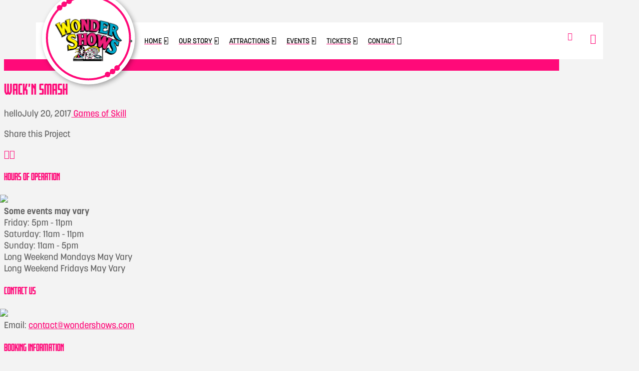

--- FILE ---
content_type: text/html; charset=UTF-8
request_url: http://_dc-mx.9fad50753265.wondershows.com/portfolio-item/wackn-smash/
body_size: 19571
content:
<!DOCTYPE html>
<html class="no-js" lang="en-US">
<head>
<meta charset="UTF-8">
<meta name="viewport" content="width=device-width, initial-scale=1.0">
<link rel="pingback" href="http://_dc-mx.9fad50753265.wondershows.com/xmlrpc.php">
<meta name='robots' content='index, follow, max-image-preview:large, max-snippet:-1, max-video-preview:-1' />
	<style>img:is([sizes="auto" i], [sizes^="auto," i]) { contain-intrinsic-size: 3000px 1500px }</style>
	
	<!-- This site is optimized with the Yoast SEO plugin v24.8.1 - https://yoast.com/wordpress/plugins/seo/ -->
	<title>Wack&#039;n Smash - Wonder Shows</title>
	<link rel="canonical" href="https://wondershows.com/portfolio-item/wackn-smash/" />
	<meta property="og:locale" content="en_US" />
	<meta property="og:type" content="article" />
	<meta property="og:title" content="Wack&#039;n Smash - Wonder Shows" />
	<meta property="og:url" content="https://wondershows.com/portfolio-item/wackn-smash/" />
	<meta property="og:site_name" content="Wonder Shows" />
	<meta property="article:publisher" content="https://www.facebook.com/wondershowswpg" />
	<meta property="og:image" content="https://wondershows.com/wp-content/uploads/2017/07/whacnsmash.jpg" />
	<meta property="og:image:width" content="500" />
	<meta property="og:image:height" content="375" />
	<meta property="og:image:type" content="image/jpeg" />
	<meta name="twitter:card" content="summary_large_image" />
	<meta name="twitter:site" content="@wondershows" />
	<script type="application/ld+json" class="yoast-schema-graph">{"@context":"https://schema.org","@graph":[{"@type":"WebPage","@id":"https://wondershows.com/portfolio-item/wackn-smash/","url":"https://wondershows.com/portfolio-item/wackn-smash/","name":"Wack'n Smash - Wonder Shows","isPartOf":{"@id":"https://_dc-mx.9fad50753265.wondershows.com/#website"},"primaryImageOfPage":{"@id":"https://wondershows.com/portfolio-item/wackn-smash/#primaryimage"},"image":{"@id":"https://wondershows.com/portfolio-item/wackn-smash/#primaryimage"},"thumbnailUrl":"http://_dc-mx.9fad50753265.wondershows.com/wp-content/uploads/2017/07/whacnsmash.jpg","datePublished":"2017-07-20T14:59:28+00:00","breadcrumb":{"@id":"https://wondershows.com/portfolio-item/wackn-smash/#breadcrumb"},"inLanguage":"en-US","potentialAction":[{"@type":"ReadAction","target":["https://wondershows.com/portfolio-item/wackn-smash/"]}]},{"@type":"ImageObject","inLanguage":"en-US","@id":"https://wondershows.com/portfolio-item/wackn-smash/#primaryimage","url":"http://_dc-mx.9fad50753265.wondershows.com/wp-content/uploads/2017/07/whacnsmash.jpg","contentUrl":"http://_dc-mx.9fad50753265.wondershows.com/wp-content/uploads/2017/07/whacnsmash.jpg","width":500,"height":375},{"@type":"BreadcrumbList","@id":"https://wondershows.com/portfolio-item/wackn-smash/#breadcrumb","itemListElement":[{"@type":"ListItem","position":1,"name":"Home","item":"https://_dc-mx.9fad50753265.wondershows.com/"},{"@type":"ListItem","position":2,"name":"Portfolio","item":"https://www.wondershows.com/portfolio-item/"},{"@type":"ListItem","position":3,"name":"Wack&#8217;n Smash"}]},{"@type":"WebSite","@id":"https://_dc-mx.9fad50753265.wondershows.com/#website","url":"https://_dc-mx.9fad50753265.wondershows.com/","name":"Wonder Shows","description":"- Manitoba&#039;s Family Fun Carnival Entertainment","potentialAction":[{"@type":"SearchAction","target":{"@type":"EntryPoint","urlTemplate":"https://_dc-mx.9fad50753265.wondershows.com/?s={search_term_string}"},"query-input":{"@type":"PropertyValueSpecification","valueRequired":true,"valueName":"search_term_string"}}],"inLanguage":"en-US"}]}</script>
	<!-- / Yoast SEO plugin. -->


<link rel='dns-prefetch' href='//www.googletagmanager.com' />
<link href='https://fonts.gstatic.com' crossorigin rel='preconnect' />
<link rel="alternate" type="application/rss+xml" title="Wonder Shows &raquo; Feed" href="http://_dc-mx.9fad50753265.wondershows.com/feed/" />
<link rel="alternate" type="application/rss+xml" title="Wonder Shows &raquo; Comments Feed" href="http://_dc-mx.9fad50753265.wondershows.com/comments/feed/" />
<link rel="alternate" type="text/calendar" title="Wonder Shows &raquo; iCal Feed" href="http://_dc-mx.9fad50753265.wondershows.com/events/?ical=1" />
<link rel='stylesheet' id='tribe-events-pro-mini-calendar-block-styles-css' href='http://_dc-mx.9fad50753265.wondershows.com/wp-content/plugins/events-calendar-pro/src/resources/css/tribe-events-pro-mini-calendar-block.min.css?ver=7.4.5' type='text/css' media='all' />
<style id='wp-emoji-styles-inline-css' type='text/css'>

	img.wp-smiley, img.emoji {
		display: inline !important;
		border: none !important;
		box-shadow: none !important;
		height: 1em !important;
		width: 1em !important;
		margin: 0 0.07em !important;
		vertical-align: -0.1em !important;
		background: none !important;
		padding: 0 !important;
	}
</style>
<link rel='stylesheet' id='wp-block-library-css' href='http://_dc-mx.9fad50753265.wondershows.com/wp-includes/css/dist/block-library/style.min.css?ver=6.7.4' type='text/css' media='all' />
<style id='wp-block-library-theme-inline-css' type='text/css'>
.wp-block-audio :where(figcaption){color:#555;font-size:13px;text-align:center}.is-dark-theme .wp-block-audio :where(figcaption){color:#ffffffa6}.wp-block-audio{margin:0 0 1em}.wp-block-code{border:1px solid #ccc;border-radius:4px;font-family:Menlo,Consolas,monaco,monospace;padding:.8em 1em}.wp-block-embed :where(figcaption){color:#555;font-size:13px;text-align:center}.is-dark-theme .wp-block-embed :where(figcaption){color:#ffffffa6}.wp-block-embed{margin:0 0 1em}.blocks-gallery-caption{color:#555;font-size:13px;text-align:center}.is-dark-theme .blocks-gallery-caption{color:#ffffffa6}:root :where(.wp-block-image figcaption){color:#555;font-size:13px;text-align:center}.is-dark-theme :root :where(.wp-block-image figcaption){color:#ffffffa6}.wp-block-image{margin:0 0 1em}.wp-block-pullquote{border-bottom:4px solid;border-top:4px solid;color:currentColor;margin-bottom:1.75em}.wp-block-pullquote cite,.wp-block-pullquote footer,.wp-block-pullquote__citation{color:currentColor;font-size:.8125em;font-style:normal;text-transform:uppercase}.wp-block-quote{border-left:.25em solid;margin:0 0 1.75em;padding-left:1em}.wp-block-quote cite,.wp-block-quote footer{color:currentColor;font-size:.8125em;font-style:normal;position:relative}.wp-block-quote:where(.has-text-align-right){border-left:none;border-right:.25em solid;padding-left:0;padding-right:1em}.wp-block-quote:where(.has-text-align-center){border:none;padding-left:0}.wp-block-quote.is-large,.wp-block-quote.is-style-large,.wp-block-quote:where(.is-style-plain){border:none}.wp-block-search .wp-block-search__label{font-weight:700}.wp-block-search__button{border:1px solid #ccc;padding:.375em .625em}:where(.wp-block-group.has-background){padding:1.25em 2.375em}.wp-block-separator.has-css-opacity{opacity:.4}.wp-block-separator{border:none;border-bottom:2px solid;margin-left:auto;margin-right:auto}.wp-block-separator.has-alpha-channel-opacity{opacity:1}.wp-block-separator:not(.is-style-wide):not(.is-style-dots){width:100px}.wp-block-separator.has-background:not(.is-style-dots){border-bottom:none;height:1px}.wp-block-separator.has-background:not(.is-style-wide):not(.is-style-dots){height:2px}.wp-block-table{margin:0 0 1em}.wp-block-table td,.wp-block-table th{word-break:normal}.wp-block-table :where(figcaption){color:#555;font-size:13px;text-align:center}.is-dark-theme .wp-block-table :where(figcaption){color:#ffffffa6}.wp-block-video :where(figcaption){color:#555;font-size:13px;text-align:center}.is-dark-theme .wp-block-video :where(figcaption){color:#ffffffa6}.wp-block-video{margin:0 0 1em}:root :where(.wp-block-template-part.has-background){margin-bottom:0;margin-top:0;padding:1.25em 2.375em}
</style>
<style id='classic-theme-styles-inline-css' type='text/css'>
/*! This file is auto-generated */
.wp-block-button__link{color:#fff;background-color:#32373c;border-radius:9999px;box-shadow:none;text-decoration:none;padding:calc(.667em + 2px) calc(1.333em + 2px);font-size:1.125em}.wp-block-file__button{background:#32373c;color:#fff;text-decoration:none}
</style>
<style id='global-styles-inline-css' type='text/css'>
:root{--wp--preset--aspect-ratio--square: 1;--wp--preset--aspect-ratio--4-3: 4/3;--wp--preset--aspect-ratio--3-4: 3/4;--wp--preset--aspect-ratio--3-2: 3/2;--wp--preset--aspect-ratio--2-3: 2/3;--wp--preset--aspect-ratio--16-9: 16/9;--wp--preset--aspect-ratio--9-16: 9/16;--wp--preset--color--black: #000000;--wp--preset--color--cyan-bluish-gray: #abb8c3;--wp--preset--color--white: #ffffff;--wp--preset--color--pale-pink: #f78da7;--wp--preset--color--vivid-red: #cf2e2e;--wp--preset--color--luminous-vivid-orange: #ff6900;--wp--preset--color--luminous-vivid-amber: #fcb900;--wp--preset--color--light-green-cyan: #7bdcb5;--wp--preset--color--vivid-green-cyan: #00d084;--wp--preset--color--pale-cyan-blue: #8ed1fc;--wp--preset--color--vivid-cyan-blue: #0693e3;--wp--preset--color--vivid-purple: #9b51e0;--wp--preset--gradient--vivid-cyan-blue-to-vivid-purple: linear-gradient(135deg,rgba(6,147,227,1) 0%,rgb(155,81,224) 100%);--wp--preset--gradient--light-green-cyan-to-vivid-green-cyan: linear-gradient(135deg,rgb(122,220,180) 0%,rgb(0,208,130) 100%);--wp--preset--gradient--luminous-vivid-amber-to-luminous-vivid-orange: linear-gradient(135deg,rgba(252,185,0,1) 0%,rgba(255,105,0,1) 100%);--wp--preset--gradient--luminous-vivid-orange-to-vivid-red: linear-gradient(135deg,rgba(255,105,0,1) 0%,rgb(207,46,46) 100%);--wp--preset--gradient--very-light-gray-to-cyan-bluish-gray: linear-gradient(135deg,rgb(238,238,238) 0%,rgb(169,184,195) 100%);--wp--preset--gradient--cool-to-warm-spectrum: linear-gradient(135deg,rgb(74,234,220) 0%,rgb(151,120,209) 20%,rgb(207,42,186) 40%,rgb(238,44,130) 60%,rgb(251,105,98) 80%,rgb(254,248,76) 100%);--wp--preset--gradient--blush-light-purple: linear-gradient(135deg,rgb(255,206,236) 0%,rgb(152,150,240) 100%);--wp--preset--gradient--blush-bordeaux: linear-gradient(135deg,rgb(254,205,165) 0%,rgb(254,45,45) 50%,rgb(107,0,62) 100%);--wp--preset--gradient--luminous-dusk: linear-gradient(135deg,rgb(255,203,112) 0%,rgb(199,81,192) 50%,rgb(65,88,208) 100%);--wp--preset--gradient--pale-ocean: linear-gradient(135deg,rgb(255,245,203) 0%,rgb(182,227,212) 50%,rgb(51,167,181) 100%);--wp--preset--gradient--electric-grass: linear-gradient(135deg,rgb(202,248,128) 0%,rgb(113,206,126) 100%);--wp--preset--gradient--midnight: linear-gradient(135deg,rgb(2,3,129) 0%,rgb(40,116,252) 100%);--wp--preset--font-size--small: 13px;--wp--preset--font-size--medium: 20px;--wp--preset--font-size--large: 36px;--wp--preset--font-size--x-large: 42px;--wp--preset--spacing--20: 0.44rem;--wp--preset--spacing--30: 0.67rem;--wp--preset--spacing--40: 1rem;--wp--preset--spacing--50: 1.5rem;--wp--preset--spacing--60: 2.25rem;--wp--preset--spacing--70: 3.38rem;--wp--preset--spacing--80: 5.06rem;--wp--preset--shadow--natural: 6px 6px 9px rgba(0, 0, 0, 0.2);--wp--preset--shadow--deep: 12px 12px 50px rgba(0, 0, 0, 0.4);--wp--preset--shadow--sharp: 6px 6px 0px rgba(0, 0, 0, 0.2);--wp--preset--shadow--outlined: 6px 6px 0px -3px rgba(255, 255, 255, 1), 6px 6px rgba(0, 0, 0, 1);--wp--preset--shadow--crisp: 6px 6px 0px rgba(0, 0, 0, 1);}:where(.is-layout-flex){gap: 0.5em;}:where(.is-layout-grid){gap: 0.5em;}body .is-layout-flex{display: flex;}.is-layout-flex{flex-wrap: wrap;align-items: center;}.is-layout-flex > :is(*, div){margin: 0;}body .is-layout-grid{display: grid;}.is-layout-grid > :is(*, div){margin: 0;}:where(.wp-block-columns.is-layout-flex){gap: 2em;}:where(.wp-block-columns.is-layout-grid){gap: 2em;}:where(.wp-block-post-template.is-layout-flex){gap: 1.25em;}:where(.wp-block-post-template.is-layout-grid){gap: 1.25em;}.has-black-color{color: var(--wp--preset--color--black) !important;}.has-cyan-bluish-gray-color{color: var(--wp--preset--color--cyan-bluish-gray) !important;}.has-white-color{color: var(--wp--preset--color--white) !important;}.has-pale-pink-color{color: var(--wp--preset--color--pale-pink) !important;}.has-vivid-red-color{color: var(--wp--preset--color--vivid-red) !important;}.has-luminous-vivid-orange-color{color: var(--wp--preset--color--luminous-vivid-orange) !important;}.has-luminous-vivid-amber-color{color: var(--wp--preset--color--luminous-vivid-amber) !important;}.has-light-green-cyan-color{color: var(--wp--preset--color--light-green-cyan) !important;}.has-vivid-green-cyan-color{color: var(--wp--preset--color--vivid-green-cyan) !important;}.has-pale-cyan-blue-color{color: var(--wp--preset--color--pale-cyan-blue) !important;}.has-vivid-cyan-blue-color{color: var(--wp--preset--color--vivid-cyan-blue) !important;}.has-vivid-purple-color{color: var(--wp--preset--color--vivid-purple) !important;}.has-black-background-color{background-color: var(--wp--preset--color--black) !important;}.has-cyan-bluish-gray-background-color{background-color: var(--wp--preset--color--cyan-bluish-gray) !important;}.has-white-background-color{background-color: var(--wp--preset--color--white) !important;}.has-pale-pink-background-color{background-color: var(--wp--preset--color--pale-pink) !important;}.has-vivid-red-background-color{background-color: var(--wp--preset--color--vivid-red) !important;}.has-luminous-vivid-orange-background-color{background-color: var(--wp--preset--color--luminous-vivid-orange) !important;}.has-luminous-vivid-amber-background-color{background-color: var(--wp--preset--color--luminous-vivid-amber) !important;}.has-light-green-cyan-background-color{background-color: var(--wp--preset--color--light-green-cyan) !important;}.has-vivid-green-cyan-background-color{background-color: var(--wp--preset--color--vivid-green-cyan) !important;}.has-pale-cyan-blue-background-color{background-color: var(--wp--preset--color--pale-cyan-blue) !important;}.has-vivid-cyan-blue-background-color{background-color: var(--wp--preset--color--vivid-cyan-blue) !important;}.has-vivid-purple-background-color{background-color: var(--wp--preset--color--vivid-purple) !important;}.has-black-border-color{border-color: var(--wp--preset--color--black) !important;}.has-cyan-bluish-gray-border-color{border-color: var(--wp--preset--color--cyan-bluish-gray) !important;}.has-white-border-color{border-color: var(--wp--preset--color--white) !important;}.has-pale-pink-border-color{border-color: var(--wp--preset--color--pale-pink) !important;}.has-vivid-red-border-color{border-color: var(--wp--preset--color--vivid-red) !important;}.has-luminous-vivid-orange-border-color{border-color: var(--wp--preset--color--luminous-vivid-orange) !important;}.has-luminous-vivid-amber-border-color{border-color: var(--wp--preset--color--luminous-vivid-amber) !important;}.has-light-green-cyan-border-color{border-color: var(--wp--preset--color--light-green-cyan) !important;}.has-vivid-green-cyan-border-color{border-color: var(--wp--preset--color--vivid-green-cyan) !important;}.has-pale-cyan-blue-border-color{border-color: var(--wp--preset--color--pale-cyan-blue) !important;}.has-vivid-cyan-blue-border-color{border-color: var(--wp--preset--color--vivid-cyan-blue) !important;}.has-vivid-purple-border-color{border-color: var(--wp--preset--color--vivid-purple) !important;}.has-vivid-cyan-blue-to-vivid-purple-gradient-background{background: var(--wp--preset--gradient--vivid-cyan-blue-to-vivid-purple) !important;}.has-light-green-cyan-to-vivid-green-cyan-gradient-background{background: var(--wp--preset--gradient--light-green-cyan-to-vivid-green-cyan) !important;}.has-luminous-vivid-amber-to-luminous-vivid-orange-gradient-background{background: var(--wp--preset--gradient--luminous-vivid-amber-to-luminous-vivid-orange) !important;}.has-luminous-vivid-orange-to-vivid-red-gradient-background{background: var(--wp--preset--gradient--luminous-vivid-orange-to-vivid-red) !important;}.has-very-light-gray-to-cyan-bluish-gray-gradient-background{background: var(--wp--preset--gradient--very-light-gray-to-cyan-bluish-gray) !important;}.has-cool-to-warm-spectrum-gradient-background{background: var(--wp--preset--gradient--cool-to-warm-spectrum) !important;}.has-blush-light-purple-gradient-background{background: var(--wp--preset--gradient--blush-light-purple) !important;}.has-blush-bordeaux-gradient-background{background: var(--wp--preset--gradient--blush-bordeaux) !important;}.has-luminous-dusk-gradient-background{background: var(--wp--preset--gradient--luminous-dusk) !important;}.has-pale-ocean-gradient-background{background: var(--wp--preset--gradient--pale-ocean) !important;}.has-electric-grass-gradient-background{background: var(--wp--preset--gradient--electric-grass) !important;}.has-midnight-gradient-background{background: var(--wp--preset--gradient--midnight) !important;}.has-small-font-size{font-size: var(--wp--preset--font-size--small) !important;}.has-medium-font-size{font-size: var(--wp--preset--font-size--medium) !important;}.has-large-font-size{font-size: var(--wp--preset--font-size--large) !important;}.has-x-large-font-size{font-size: var(--wp--preset--font-size--x-large) !important;}
:where(.wp-block-post-template.is-layout-flex){gap: 1.25em;}:where(.wp-block-post-template.is-layout-grid){gap: 1.25em;}
:where(.wp-block-columns.is-layout-flex){gap: 2em;}:where(.wp-block-columns.is-layout-grid){gap: 2em;}
:root :where(.wp-block-pullquote){font-size: 1.5em;line-height: 1.6;}
</style>
<link rel='stylesheet' id='wpemfb-lightbox-css' href='http://_dc-mx.9fad50753265.wondershows.com/wp-content/plugins/wp-embed-facebook/templates/lightbox/css/lightbox.css?ver=3.0.10' type='text/css' media='all' />
<link rel='stylesheet' id='x-stack-css' href='http://_dc-mx.9fad50753265.wondershows.com/wp-content/themes/pro/framework/dist/css/site/stacks/renew.css?ver=6.6.5' type='text/css' media='all' />
<link rel='stylesheet' id='x-child-css' href='http://_dc-mx.9fad50753265.wondershows.com/wp-content/themes/pro-child/style.css?ver=6.6.5' type='text/css' media='all' />
<link rel='stylesheet' id='tablepress-default-css' href='http://_dc-mx.9fad50753265.wondershows.com/wp-content/plugins/tablepress/css/build/default.css?ver=3.1.1' type='text/css' media='all' />
<link rel='stylesheet' id='the-grid-css' href='http://_dc-mx.9fad50753265.wondershows.com/wp-content/plugins/the-grid/frontend/assets/css/the-grid.min.css?ver=2.7.9.1' type='text/css' media='all' />
<style id='the-grid-inline-css' type='text/css'>
.tolb-holder{background:rgba(0,0,0,0.8)}.tolb-holder .tolb-close,.tolb-holder .tolb-title,.tolb-holder .tolb-counter,.tolb-holder .tolb-next i,.tolb-holder .tolb-prev i{color:#ffffff}.tolb-holder .tolb-load{border-color:rgba(255,255,255,0.2);border-left:3px solid #ffffff}
.to-heart-icon,.to-heart-icon svg,.to-post-like,.to-post-like .to-like-count{position:relative;display:inline-block}.to-post-like{width:auto;cursor:pointer;font-weight:400}.to-heart-icon{float:left;margin:0 4px 0 0}.to-heart-icon svg{overflow:visible;width:15px;height:14px}.to-heart-icon g{-webkit-transform:scale(1);transform:scale(1)}.to-heart-icon path{-webkit-transform:scale(1);transform:scale(1);transition:fill .4s ease,stroke .4s ease}.no-liked .to-heart-icon path{fill:#999;stroke:#999}.empty-heart .to-heart-icon path{fill:transparent!important;stroke:#999}.liked .to-heart-icon path,.to-heart-icon svg:hover path{fill:#ff6863!important;stroke:#ff6863!important}@keyframes heartBeat{0%{transform:scale(1)}20%{transform:scale(.8)}30%{transform:scale(.95)}45%{transform:scale(.75)}50%{transform:scale(.85)}100%{transform:scale(.9)}}@-webkit-keyframes heartBeat{0%,100%,50%{-webkit-transform:scale(1)}20%{-webkit-transform:scale(.8)}30%{-webkit-transform:scale(.95)}45%{-webkit-transform:scale(.75)}}.heart-pulse g{-webkit-animation-name:heartBeat;animation-name:heartBeat;-webkit-animation-duration:1s;animation-duration:1s;-webkit-animation-iteration-count:infinite;animation-iteration-count:infinite;-webkit-transform-origin:50% 50%;transform-origin:50% 50%}.to-post-like a{color:inherit!important;fill:inherit!important;stroke:inherit!important}
</style>
<style id='cs-inline-css' type='text/css'>
@media (min-width:1200px){.x-hide-xl{display:none !important;}}@media (min-width:979px) and (max-width:1199px){.x-hide-lg{display:none !important;}}@media (min-width:767px) and (max-width:978px){.x-hide-md{display:none !important;}}@media (min-width:480px) and (max-width:766px){.x-hide-sm{display:none !important;}}@media (max-width:479px){.x-hide-xs{display:none !important;}} a,h1 a:hover,h2 a:hover,h3 a:hover,h4 a:hover,h5 a:hover,h6 a:hover,.x-comment-time:hover,#reply-title small a,.comment-reply-link:hover,.x-comment-author a:hover,.x-recent-posts a:hover .h-recent-posts{color:#ff0a79;}a:hover,#reply-title small a:hover{color:hsl(0,0%,19%);}.entry-title i,.entry-title svg{color:#dddddd;}a.x-img-thumbnail:hover,li.bypostauthor > article.comment{border-color:#ff0a79;}.flex-direction-nav a,.flex-control-nav a:hover,.flex-control-nav a.flex-active,.x-dropcap,.x-skill-bar .bar,.x-pricing-column.featured h2,.h-comments-title small,.x-pagination a:hover,.woocommerce-pagination a:hover,.x-entry-share .x-share:hover,.entry-thumb,.widget_tag_cloud .tagcloud a:hover,.widget_product_tag_cloud .tagcloud a:hover,.x-highlight,.x-recent-posts .x-recent-posts-img:after,.x-portfolio-filters{background-color:#ff0a79;}.x-portfolio-filters:hover{background-color:hsl(0,0%,19%);}.x-main{width:calc(72% - 3.20197%);}.x-sidebar{width:calc(100% - 3.20197% - 72%);}.h-landmark{font-weight:500;}.x-comment-author a{color:hsl(0,0%,39%);}.x-comment-author a,.comment-form-author label,.comment-form-email label,.comment-form-url label,.comment-form-rating label,.comment-form-comment label,.widget_calendar #wp-calendar caption,.widget_calendar #wp-calendar th,.x-accordion-heading .x-accordion-toggle,.x-nav-tabs > li > a:hover,.x-nav-tabs > .active > a,.x-nav-tabs > .active > a:hover{color:#ff0a79;}.widget_calendar #wp-calendar th{border-bottom-color:#ff0a79;}.x-pagination span.current,.woocommerce-pagination span[aria-current],.x-portfolio-filters-menu,.widget_tag_cloud .tagcloud a,.h-feature-headline span i,.widget_price_filter .ui-slider .ui-slider-handle{background-color:#ff0a79;}@media (max-width:978.98px){}html{font-size:13px;}@media (min-width:479px){html{font-size:14px;}}@media (min-width:766px){html{font-size:16px;}}@media (min-width:978px){html{font-size:17px;}}@media (min-width:1199px){html{font-size:18px;}}body{font-style:normal;font-weight:500;color:hsl(0,0%,39%);background-color:#f3f3f3;}.w-b{font-weight:500 !important;}h1,h2,h3,h4,h5,h6,.h1,.h2,.h3,.h4,.h5,.h6,.x-text-headline{font-family:"fresno",sans-serif;font-style:normal;font-weight:400;text-transform:uppercase;}h1,.h1{letter-spacing:0em;}h2,.h2{letter-spacing:0em;}h3,.h3{letter-spacing:0em;}h4,.h4{letter-spacing:0em;}h5,.h5{letter-spacing:0em;}h6,.h6{letter-spacing:0.035em;}.w-h{font-weight:400 !important;}.x-container.width{width:88%;}.x-container.max{max-width:1280px;}.x-bar-content.x-container.width{flex-basis:88%;}.x-main.full{float:none;clear:both;display:block;width:auto;}@media (max-width:978.98px){.x-main.full,.x-main.left,.x-main.right,.x-sidebar.left,.x-sidebar.right{float:none;display:block;width:auto !important;}}.entry-header,.entry-content{font-size:1rem;}body,input,button,select,textarea{font-family:"korolev",sans-serif;}h1,h2,h3,h4,h5,h6,.h1,.h2,.h3,.h4,.h5,.h6,h1 a,h2 a,h3 a,h4 a,h5 a,h6 a,.h1 a,.h2 a,.h3 a,.h4 a,.h5 a,.h6 a,blockquote{color:#ff0a79;}.cfc-h-tx{color:#ff0a79 !important;}.cfc-h-bd{border-color:#ff0a79 !important;}.cfc-h-bg{background-color:#ff0a79 !important;}.cfc-b-tx{color:hsl(0,0%,39%) !important;}.cfc-b-bd{border-color:hsl(0,0%,39%) !important;}.cfc-b-bg{background-color:hsl(0,0%,39%) !important;}.x-btn,.button,[type="submit"]{color:#ff0a79;border-color:hsla(6,100%,34%,0);background-color:#ff2a13;border-width:3px;text-transform:uppercase;background-color:transparent;}.x-btn:hover,.button:hover,[type="submit"]:hover{color:#00aace;border-color:hsla(6,100%,19%,0);background-color:#ef2201;border-width:3px;text-transform:uppercase;background-color:transparent;}.x-btn.x-btn-real,.x-btn.x-btn-real:hover{margin-bottom:0.25em;text-shadow:0 0.075em 0.075em rgba(0,0,0,0.65);}.x-btn.x-btn-real{box-shadow:0 0.25em 0 0 #a71000,0 4px 9px rgba(0,0,0,0.75);}.x-btn.x-btn-real:hover{box-shadow:0 0.25em 0 0 #a71000,0 4px 9px rgba(0,0,0,0.75);}.x-btn.x-btn-flat,.x-btn.x-btn-flat:hover{margin-bottom:0;text-shadow:0 0.075em 0.075em rgba(0,0,0,0.65);box-shadow:none;}.x-btn.x-btn-transparent,.x-btn.x-btn-transparent:hover{margin-bottom:0;border-width:3px;text-shadow:none;text-transform:uppercase;background-color:transparent;box-shadow:none;}body .gform_wrapper .gfield_required{color:#ff0a79;}body .gform_wrapper h2.gsection_title,body .gform_wrapper h3.gform_title,body .gform_wrapper .top_label .gfield_label,body .gform_wrapper .left_label .gfield_label,body .gform_wrapper .right_label .gfield_label{font-weight:400;}body .gform_wrapper h2.gsection_title{letter-spacing:0em!important;}body .gform_wrapper h3.gform_title{letter-spacing:0em!important;}body .gform_wrapper .top_label .gfield_label,body .gform_wrapper .left_label .gfield_label,body .gform_wrapper .right_label .gfield_label{color:#ff0a79;}body .gform_wrapper .validation_message{font-weight:500;}.x-colophon.bottom{background-color:hsl(0,0%,100%);}.x-colophon.bottom,.x-colophon.bottom a,.x-colophon.bottom .x-social-global a{color:hsl(0,0%,28%);}.bg .mejs-container,.x-video .mejs-container{position:unset !important;} @font-face{font-family:'FontAwesomePro';font-style:normal;font-weight:900;font-display:block;src:url('http://_dc-mx.9fad50753265.wondershows.com/wp-content/themes/pro/cornerstone/assets/fonts/fa-solid-900.woff2?ver=6.7.2') format('woff2'),url('http://_dc-mx.9fad50753265.wondershows.com/wp-content/themes/pro/cornerstone/assets/fonts/fa-solid-900.ttf?ver=6.7.2') format('truetype');}[data-x-fa-pro-icon]{font-family:"FontAwesomePro" !important;}[data-x-fa-pro-icon]:before{content:attr(data-x-fa-pro-icon);}[data-x-icon],[data-x-icon-o],[data-x-icon-l],[data-x-icon-s],[data-x-icon-b],[data-x-icon-sr],[data-x-icon-ss],[data-x-icon-sl],[data-x-fa-pro-icon],[class*="cs-fa-"]{display:inline-flex;font-style:normal;font-weight:400;text-decoration:inherit;text-rendering:auto;-webkit-font-smoothing:antialiased;-moz-osx-font-smoothing:grayscale;}[data-x-icon].left,[data-x-icon-o].left,[data-x-icon-l].left,[data-x-icon-s].left,[data-x-icon-b].left,[data-x-icon-sr].left,[data-x-icon-ss].left,[data-x-icon-sl].left,[data-x-fa-pro-icon].left,[class*="cs-fa-"].left{margin-right:0.5em;}[data-x-icon].right,[data-x-icon-o].right,[data-x-icon-l].right,[data-x-icon-s].right,[data-x-icon-b].right,[data-x-icon-sr].right,[data-x-icon-ss].right,[data-x-icon-sl].right,[data-x-fa-pro-icon].right,[class*="cs-fa-"].right{margin-left:0.5em;}[data-x-icon]:before,[data-x-icon-o]:before,[data-x-icon-l]:before,[data-x-icon-s]:before,[data-x-icon-b]:before,[data-x-icon-sr]:before,[data-x-icon-ss]:before,[data-x-icon-sl]:before,[data-x-fa-pro-icon]:before,[class*="cs-fa-"]:before{line-height:1;}@font-face{font-family:'FontAwesome';font-style:normal;font-weight:900;font-display:block;src:url('http://_dc-mx.9fad50753265.wondershows.com/wp-content/themes/pro/cornerstone/assets/fonts/fa-solid-900.woff2?ver=6.7.2') format('woff2'),url('http://_dc-mx.9fad50753265.wondershows.com/wp-content/themes/pro/cornerstone/assets/fonts/fa-solid-900.ttf?ver=6.7.2') format('truetype');}[data-x-icon],[data-x-icon-s],[data-x-icon][class*="cs-fa-"]{font-family:"FontAwesome" !important;font-weight:900;}[data-x-icon]:before,[data-x-icon][class*="cs-fa-"]:before{content:attr(data-x-icon);}[data-x-icon-s]:before{content:attr(data-x-icon-s);}@font-face{font-family:'FontAwesomeRegular';font-style:normal;font-weight:400;font-display:block;src:url('http://_dc-mx.9fad50753265.wondershows.com/wp-content/themes/pro/cornerstone/assets/fonts/fa-regular-400.woff2?ver=6.7.2') format('woff2'),url('http://_dc-mx.9fad50753265.wondershows.com/wp-content/themes/pro/cornerstone/assets/fonts/fa-regular-400.ttf?ver=6.7.2') format('truetype');}@font-face{font-family:'FontAwesomePro';font-style:normal;font-weight:400;font-display:block;src:url('http://_dc-mx.9fad50753265.wondershows.com/wp-content/themes/pro/cornerstone/assets/fonts/fa-regular-400.woff2?ver=6.7.2') format('woff2'),url('http://_dc-mx.9fad50753265.wondershows.com/wp-content/themes/pro/cornerstone/assets/fonts/fa-regular-400.ttf?ver=6.7.2') format('truetype');}[data-x-icon-o]{font-family:"FontAwesomeRegular" !important;}[data-x-icon-o]:before{content:attr(data-x-icon-o);}@font-face{font-family:'FontAwesomeLight';font-style:normal;font-weight:300;font-display:block;src:url('http://_dc-mx.9fad50753265.wondershows.com/wp-content/themes/pro/cornerstone/assets/fonts/fa-light-300.woff2?ver=6.7.2') format('woff2'),url('http://_dc-mx.9fad50753265.wondershows.com/wp-content/themes/pro/cornerstone/assets/fonts/fa-light-300.ttf?ver=6.7.2') format('truetype');}@font-face{font-family:'FontAwesomePro';font-style:normal;font-weight:300;font-display:block;src:url('http://_dc-mx.9fad50753265.wondershows.com/wp-content/themes/pro/cornerstone/assets/fonts/fa-light-300.woff2?ver=6.7.2') format('woff2'),url('http://_dc-mx.9fad50753265.wondershows.com/wp-content/themes/pro/cornerstone/assets/fonts/fa-light-300.ttf?ver=6.7.2') format('truetype');}[data-x-icon-l]{font-family:"FontAwesomeLight" !important;font-weight:300;}[data-x-icon-l]:before{content:attr(data-x-icon-l);}@font-face{font-family:'FontAwesomeBrands';font-style:normal;font-weight:normal;font-display:block;src:url('http://_dc-mx.9fad50753265.wondershows.com/wp-content/themes/pro/cornerstone/assets/fonts/fa-brands-400.woff2?ver=6.7.2') format('woff2'),url('http://_dc-mx.9fad50753265.wondershows.com/wp-content/themes/pro/cornerstone/assets/fonts/fa-brands-400.ttf?ver=6.7.2') format('truetype');}[data-x-icon-b]{font-family:"FontAwesomeBrands" !important;}[data-x-icon-b]:before{content:attr(data-x-icon-b);}.widget.widget_rss li .rsswidget:before{content:"\f35d";padding-right:0.4em;font-family:"FontAwesome";} .m1wn-0.x-bar{width:calc(100% - (4em * 2));margin-top:45px;margin-left:4em;margin-right:4em;height:4.6em;background-color:hsl(0,0%,100%);}.m1wn-0 .x-bar-content{height:4.6em;max-width:1280px;}.m1wn-0.x-bar-outer-spacers:after,.m1wn-0.x-bar-outer-spacers:before{flex-basis:1em;width:1em!important;height:1em;}.m1wn-0.x-bar-space{height:4.6em;}.m1wn-1.x-bar{border-top-width:0;border-right-width:0;border-bottom-width:0;border-left-width:0;font-size:16px;z-index:9999;}.m1wn-1 .x-bar-content{display:flex;flex-direction:row;justify-content:space-between;align-items:center;flex-grow:0;flex-shrink:1;flex-basis:100%;}.m1wn-1.x-bar-space{font-size:16px;}.m1wn-2.x-bar{width:calc(100% - (0px * 2));margin-top:0px;margin-left:0px;margin-right:0px;height:5em;background-color:hsla(0,0%,100%,0);}.m1wn-2 .x-bar-content{height:5em;}.m1wn-2.x-bar-outer-spacers:after,.m1wn-2.x-bar-outer-spacers:before{flex-basis:0.5em;width:0.5em!important;height:0.5em;}.m1wn-2.x-bar-space{height:5em;}.m1wn-3.x-bar-container{display:flex;flex-direction:row;align-items:center;border-top-width:0;border-right-width:0;border-bottom-width:0;border-left-width:0;font-size:1em;}.m1wn-4.x-bar-container{justify-content:center;}.m1wn-5.x-bar-container{flex-grow:0;flex-basis:auto;}.m1wn-6.x-bar-container{flex-shrink:0;}.m1wn-7.x-bar-container{z-index:1;}.m1wn-8.x-bar-container{justify-content:flex-start;flex-grow:1;flex-basis:0%;}.m1wn-9.x-bar-container{justify-content:space-between;flex-shrink:1;}.m1wn-a.x-bar-container{z-index:auto;}.m1wn-b.x-image{font-size:1em;border-top-width:0;border-right-width:0;border-bottom-width:0;border-left-width:0;background-color:transparent;}.m1wn-c.x-image{max-width:165px;}.m1wn-d.x-image{max-width:130px;margin-top:65px;margin-right:0px;margin-bottom:0px;margin-left:10px;}.m1wn-e{font-size:1em;}.m1wn-f{display:flex;flex-direction:row;justify-content:space-around;align-items:stretch;align-self:stretch;flex-grow:0;flex-shrink:1;flex-basis:auto;}.m1wn-f > li,.m1wn-f > li > a{flex-grow:0;flex-shrink:1;flex-basis:auto;}.m1wn-g,.m1wn-g .x-anchor{transition-duration:300ms;transition-timing-function:cubic-bezier(0.400,0.000,0.200,1.000);}.m1wn-h .x-dropdown {width:18em;font-size:12px;border-top-width:0;border-right-width:0;border-bottom-width:0;border-left-width:0;background-color:#252525;box-shadow:0em 0.15em 2em 0em rgba(0,0,0,0.15);transition-duration:500ms,500ms,0s;transition-timing-function:cubic-bezier(0.400,0.000,0.200,1.000);}.m1wn-h .x-dropdown:not(.x-active) {transition-delay:0s,0s,500ms;}.m1wn-i {width:320px;font-size:16px;border-top-width:0;border-right-width:0;border-bottom-width:0;border-left-width:0;border-top-left-radius:2px;border-top-right-radius:2px;border-bottom-right-radius:2px;border-bottom-left-radius:2px;padding-top:1.563em;padding-right:1.563em;padding-bottom:1.563em;padding-left:1.563em;background-color:rgb(255,255,255);box-shadow:0em 0.15em 2em 0em rgba(0,0,0,0.15);transition-duration:500ms,500ms,0s;transition-timing-function:cubic-bezier(0.400,0.000,0.200,1.000);}.m1wn-i:not(.x-active) {transition-delay:0s,0s,500ms;}.m1wn-k.x-anchor {border-top-width:0;border-right-width:0;border-bottom-width:0;border-left-width:0;font-size:1em;}.m1wn-k.x-anchor .x-anchor-content {display:flex;flex-direction:row;justify-content:center;align-items:center;}.m1wn-l.x-anchor .x-anchor-text-primary {font-style:normal;line-height:1;}.m1wn-m.x-anchor {background-color:transparent;}.m1wn-n.x-anchor .x-anchor-content {padding-top:0.4em;padding-bottom:0.5em;}.m1wn-n.x-anchor .x-anchor-text {margin-right:4px;}.m1wn-n.x-anchor .x-anchor-text-primary {font-family:"korolev",sans-serif;font-size:.9em;font-weight:500;color:black;}.m1wn-n.x-anchor:hover .x-anchor-text-primary,.m1wn-n.x-anchor[class*="active"] .x-anchor-text-primary,[data-x-effect-provider*="colors"]:hover .m1wn-n.x-anchor .x-anchor-text-primary {color:#ff0a79;}.m1wn-n.x-anchor .x-anchor-sub-indicator {color:black;}.m1wn-n > .is-primary {width:100%;height:0px;color:black;transform-origin:50% 0%;}.m1wn-n > .is-secondary {width:100%;height:0px;color:black;transform-origin:50% 0%;}.m1wn-o.x-anchor .x-anchor-content {padding-right:0.5em;padding-left:0.5em;}.m1wn-p.x-anchor .x-anchor-text {margin-top:4px;margin-bottom:4px;margin-left:4px;}.m1wn-p.x-anchor .x-anchor-text-primary {text-transform:uppercase;}.m1wn-q.x-anchor .x-anchor-sub-indicator {font-size:1em;}.m1wn-r.x-anchor {width:100%;}.m1wn-r.x-anchor .x-anchor-content {padding-top:1.25em;padding-right:1.25em;padding-bottom:1.25em;padding-left:1.25em;}.m1wn-r.x-anchor:hover,.m1wn-r.x-anchor[class*="active"],[data-x-effect-provider*="colors"]:hover .m1wn-r.x-anchor {background-color:rgba(255,255,255,0.05);}.m1wn-r.x-anchor .x-anchor-text-primary {font-family:inherit;font-size:1em;font-weight:700;letter-spacing:0.125em;margin-right:calc(0.125em * -1);color:white;}.m1wn-r.x-anchor .x-anchor-text-secondary {margin-top:0.5em;font-family:inherit;font-size:1em;font-style:normal;font-weight:400;line-height:1;color:rgba(255,255,255,0.5);}.m1wn-r.x-anchor .x-graphic {margin-top:4px;margin-right:4px;margin-bottom:4px;margin-left:4px;}.m1wn-r.x-anchor .x-graphic-icon {width:1em;color:rgba(255,255,255,0.5);height:1em;line-height:1em;}.m1wn-r.x-anchor .x-anchor-sub-indicator {margin-top:0px;margin-right:4px;margin-bottom:0px;margin-left:auto;font-size:1.5em;color:rgba(255,255,255,0.5);}.m1wn-r > .is-primary {width:3px;height:100%;color:#ffba00;transform-origin:0% 50%;}.m1wn-s.x-anchor .x-anchor-text {margin-right:auto;}.m1wn-t.x-anchor .x-graphic-icon {font-size:1.5em;}.m1wn-u.x-anchor .x-graphic-icon {border-top-width:0;border-right-width:0;border-bottom-width:0;border-left-width:0;}.m1wn-w.x-anchor {width:2.5em;height:2.5em;}.m1wn-w.x-anchor .x-graphic-icon {color:#ff0a79;}.m1wn-w.x-anchor:hover .x-graphic-icon,.m1wn-w.x-anchor[class*="active"] .x-graphic-icon,[data-x-effect-provider*="colors"]:hover .m1wn-w.x-anchor .x-graphic-icon {color:rgb(255,255,255);}.m1wn-x.x-anchor {border-top-left-radius:100em;border-top-right-radius:100em;border-bottom-right-radius:100em;border-bottom-left-radius:100em;}.m1wn-y.x-anchor {background-color:rgba(255,255,255,1);}.m1wn-z.x-anchor:hover,.m1wn-z.x-anchor[class*="active"],[data-x-effect-provider*="colors"]:hover .m1wn-z.x-anchor {background-color:#ff0a79;}.m1wn-10.x-anchor .x-graphic-icon {font-size:1em;}.m1wn-10.x-anchor .x-toggle {color:rgba(0,0,0,1);}.m1wn-10.x-anchor:hover .x-toggle,.m1wn-10.x-anchor[class*="active"] .x-toggle,[data-x-effect-provider*="colors"]:hover .m1wn-10.x-anchor .x-toggle {color:rgba(0,0,0,0.5);}.m1wn-11.x-anchor .x-graphic-icon {width:auto;}.m1wn-12.x-anchor .x-toggle-burger {width:10em;margin-top:3em;margin-right:0;margin-bottom:3em;margin-left:0;font-size:2px;}.m1wn-12.x-anchor .x-toggle-burger-bun-t {transform:translate3d(0,calc(3em * -1),0);}.m1wn-12.x-anchor .x-toggle-burger-bun-b {transform:translate3d(0,3em,0);}.m1wn-13 .buttons .x-anchor {width:47.5%;border-top-width:1px;border-right-width:1px;border-bottom-width:1px;border-left-width:1px;border-top-style:solid;border-right-style:solid;border-bottom-style:solid;border-left-style:solid;border-top-color:#ff0a79;border-right-color:#ff0a79;border-bottom-color:#ff0a79;border-left-color:#ff0a79;border-top-left-radius:0.5em;border-top-right-radius:0.5em;border-bottom-right-radius:0.5em;border-bottom-left-radius:0.5em;font-size:0.75em;background-color:rgb(245,245,245);box-shadow:inset 0em 0em 12em 0em #ff0a79;}.m1wn-13 .buttons .x-anchor .x-anchor-content {padding-top:0.75em;padding-right:1.25em;padding-bottom:0.75em;padding-left:1.25em;}.m1wn-13 .buttons .x-anchor .x-anchor-text {margin-top:5px;margin-right:5px;margin-bottom:5px;margin-left:5px;}.m1wn-13 .buttons .x-anchor .x-anchor-text-primary {font-family:"fresno",sans-serif;font-size:1.4em;font-style:normal;font-weight:400;line-height:1;letter-spacing:0.1em;margin-right:calc(0.1em * -1);text-align:center;text-transform:uppercase;color:rgb(255,255,255);}.m1wn-13 .buttons .x-anchor:hover .x-anchor-text-primary,.m1wn-13 .buttons .x-anchor[class*="active"] .x-anchor-text-primary,.m1wn-13 [data-x-effect-provider*="colors"]:hover .buttons .x-anchor .x-anchor-text-primary {color:#ffed00;}.m1wn-14.x-anchor {margin-top:0em;margin-right:0em;margin-bottom:0em;margin-left:0.4em;}.m1wn-15.x-anchor .x-graphic {margin-top:5px;margin-right:5px;margin-bottom:5px;margin-left:5px;}.m1wn-16.x-anchor .x-graphic-icon {font-size:1.25em;}.m1wn-17.x-anchor {width:3em;height:3em;}.m1wn-17.x-anchor .x-graphic-icon {color:rgba(0,0,0,1);}.m1wn-17.x-anchor:hover .x-graphic-icon,.m1wn-17.x-anchor[class*="active"] .x-graphic-icon,[data-x-effect-provider*="colors"]:hover .m1wn-17.x-anchor .x-graphic-icon {color:rgba(0,0,0,0.5);}.m1wn-17.x-anchor .x-toggle {color:#ff0a79;}.m1wn-17.x-anchor:hover .x-toggle,.m1wn-17.x-anchor[class*="active"] .x-toggle,[data-x-effect-provider*="colors"]:hover .m1wn-17.x-anchor .x-toggle {color:rgb(255,255,255);}.m1wn-18.x-anchor .x-anchor-content {padding-top:0.25em;padding-right:0.25em;padding-bottom:0.25em;padding-left:0.25em;}.m1wn-18.x-anchor .x-anchor-text-primary {font-size:1.4em;font-weight:400;letter-spacing:0.06em;margin-right:calc(0.06em * -1);}.m1wn-18.x-anchor:hover .x-anchor-text-primary,.m1wn-18.x-anchor[class*="active"] .x-anchor-text-primary,[data-x-effect-provider*="colors"]:hover .m1wn-18.x-anchor .x-anchor-text-primary {color:#ffed00;}.m1wn-18.x-anchor .x-anchor-sub-indicator {margin-top:5px;margin-right:5px;margin-bottom:5px;margin-left:5px;color:rgba(0,0,0,1);}.m1wn-18.x-anchor:hover .x-anchor-sub-indicator,.m1wn-18.x-anchor[class*="active"] .x-anchor-sub-indicator,[data-x-effect-provider*="colors"]:hover .m1wn-18.x-anchor .x-anchor-sub-indicator {color:rgba(0,0,0,0.5);}.m1wn-19.x-anchor .x-anchor-text {margin-top:5px;margin-bottom:5px;margin-left:5px;}.m1wn-19.x-anchor .x-anchor-text-primary {font-family:"fresno",sans-serif;color:rgb(255,255,255);}.m1wn-1a.x-anchor {width:50%;}.m1wn-1a.x-anchor .x-anchor-content {padding-top:0.3em;padding-bottom:0.3em;}.m1wn-1a.x-anchor .x-anchor-text {margin-right:5px;}.m1wn-1a.x-anchor .x-anchor-text-primary {font-size:1.2em;font-weight:inherit;letter-spacing:0.1em;margin-right:calc(0.1em * -1);}.m1wn-1b.x-anchor .x-graphic-icon {color:rgb(255,255,255);}.m1wn-1d.x-anchor {width:2.75em;height:2.75em;margin-top:0.25em;margin-right:0.25em;margin-bottom:0.25em;margin-left:0.25em;background-color:#ff0a79;}.m1wn-1d.x-anchor:hover,.m1wn-1d.x-anchor[class*="active"],[data-x-effect-provider*="colors"]:hover .m1wn-1d.x-anchor {background-color:#ffed00;}.m1wn-1d.x-anchor:hover .x-graphic-icon,.m1wn-1d.x-anchor[class*="active"] .x-graphic-icon,[data-x-effect-provider*="colors"]:hover .m1wn-1d.x-anchor .x-graphic-icon {color:#00aace;}.m1wn-1e.x-text{margin-top:0em;margin-right:0em;margin-left:0em;border-top-width:0;border-right-width:0;border-bottom-width:0;border-left-width:0;}.m1wn-1e.x-text .x-text-content-text-primary{font-style:normal;letter-spacing:0em;text-transform:none;}.m1wn-1f.x-text{margin-bottom:0.512em;font-size:1.563em;}.m1wn-1f.x-text .x-text-content-text-primary{font-family:inherit;font-size:1em;font-weight:inherit;line-height:1;color:#ff0a79;}.m1wn-1g.x-text{margin-bottom:1em;font-size:1em;}.m1wn-1g.x-text .x-text-content-text-primary{font-family:"fresno",sans-serif;font-size:2em;font-weight:400;line-height:1.1;color:rgb(255,255,255);}.m1wn-1h li.empty{line-height:1.1;color:#ff0a79;}.m1wn-1h .cart_list{order:1;}.m1wn-1h .mini_cart_item{border-top-width:1px;border-right-width:0px;border-bottom-width:0px;border-left-width:0px;border-top-style:solid;border-right-style:solid;border-bottom-style:solid;border-left-style:solid;border-top-color:rgba(0,0,0,0.065);border-right-color:transparent;border-bottom-color:transparent;border-left-color:transparent;padding-top:15px;padding-right:0px;padding-bottom:15px;padding-left:0px;}.m1wn-1h .mini_cart_item img{width:0px;margin-right:15px;}.rtl .m1wn-1h .mini_cart_item img{margin-left:15px;margin-right:0;}.m1wn-1h .mini_cart_item a{font-family:"korolev",sans-serif;font-size:1em;font-style:normal;font-weight:500;line-height:1.1;color:#ff0a79;}.m1wn-1h .mini_cart_item a:focus,.m1wn-1h .mini_cart_item a:hover{color:rgba(0,0,0,0.5);}.m1wn-1h .mini_cart_item .remove{width:calc(1em * 1.1);margin-left:15px;}.rtl .m1wn-1h .mini_cart_item .remove{margin-left:0;margin-right:15px;}.m1wn-1h .mini_cart_item .quantity{font-family:"korolev",sans-serif;font-size:0.85em;font-style:normal;font-weight:500;line-height:1.9;color:rgba(0,0,0,1);}.m1wn-1h .total{order:2;border-top-width:1px;border-right-width:0px;border-bottom-width:1px;border-left-width:0px;border-top-style:solid;border-right-style:solid;border-bottom-style:solid;border-left-style:solid;border-top-color:rgba(0,0,0,0.065);border-right-color:transparent;border-bottom-color:rgba(0,0,0,0.065);border-left-color:transparent;padding-top:10px;padding-right:0px;padding-bottom:10px;padding-left:0px;font-family:inherit;font-size:1em;font-style:normal;font-weight:inherit;line-height:1;text-align:center;color:rgba(0,0,0,1);}.m1wn-1h .buttons{order:3;justify-content:space-between;margin-top:15px;margin-right:0px;margin-bottom:0px;margin-left:0px;border-top-width:0;border-right-width:0;border-bottom-width:0;border-left-width:0;}.m1wn-1i{font-size:16px;transition-duration:500ms;}.m1wn-1i .x-off-canvas-bg{background-color:rgba(0,0,0,0.75);transition-duration:500ms;transition-timing-function:cubic-bezier(0.400,0.000,0.200,1.000);}.m1wn-1i .x-off-canvas-close{width:calc(1em * 2);height:calc(1em * 2);font-size:1.4em;color:rgba(255,255,255,0.5);transition-duration:0.3s,500ms,500ms;transition-timing-function:ease-in-out,cubic-bezier(0.400,0.000,0.200,1.000),cubic-bezier(0.400,0.000,0.200,1.000);}.m1wn-1i .x-off-canvas-close:focus,.m1wn-1i .x-off-canvas-close:hover{color:rgb(255,255,255);}.m1wn-1i .x-off-canvas-content{display:flex;flex-direction:column;justify-content:flex-start;align-items:stretch;width:100%;max-width:24em;border-top-width:0;border-right-width:0;border-bottom-width:0;border-left-width:0;background-color:#00aace;box-shadow:0em 0em 2em 0em rgba(0,0,0,0.25);transition-duration:500ms;transition-timing-function:cubic-bezier(0.400,0.000,0.200,1.000);}.m1wn-1j{display:flex;}.m1wn-1k{flex-direction:column;justify-content:flex-start;align-items:stretch;flex-shrink:0;}.m1wn-1l{flex-grow:0;}.m1wn-1m{flex-basis:auto;font-size:1em;}.m1wn-1n{border-top-width:0;border-right-width:0;border-bottom-width:0;border-left-width:0;}.m1wn-1p{flex-shrink:1;}.m1wn-1q{margin-top:0em;margin-right:-0.5em;margin-bottom:0em;margin-left:-0.5em;padding-top:1.75em;padding-right:1.5em;padding-bottom:1.5em;padding-left:1.5em;}.m1wn-1r{flex-direction:row;align-items:center;flex-wrap:wrap;align-content:center;}.m1wn-1s{justify-content:space-between;border-top-width:1px;border-right-width:0px;border-bottom-width:1px;border-left-width:0px;border-top-style:solid;border-right-style:solid;border-bottom-style:solid;border-left-style:solid;border-top-color:rgb(255,255,255);border-right-color:transparent;border-bottom-color:rgb(255,255,255);border-left-color:transparent;}.m1wn-1s:hover,.m1wn-1s[class*="active"],[data-x-effect-provider*="colors"]:hover .m1wn-1s{border-top-color:undefined;border-right-color:undefined;border-bottom-color:undefined;border-left-color:undefined;}.m1wn-1t{flex-grow:1;padding-top:2.25em;padding-right:2.25em;padding-bottom:1.75em;padding-left:2.25em;background-color:rgba(0,0,0,0.09);}.m1wn-1u{text-align:center;}.m1wn-1v{justify-content:center;}.m1wn-1w.x-text{margin-top:0em;margin-right:0em;margin-bottom:1em;margin-left:0em;border-top-width:0;border-right-width:0;border-bottom-width:0;border-left-width:0;font-family:inherit;font-size:1em;font-style:normal;font-weight:inherit;line-height:inherit;letter-spacing:0em;text-transform:none;color:rgb(255,255,255);}.m1wn-1w.x-text > :first-child{margin-top:0;}.m1wn-1w.x-text > :last-child{margin-bottom:0;}@media screen and (min-width:979px) and (max-width:1199px){.m1wn-0.x-bar{width:calc(100% - (3em * 2));margin-left:3em;margin-right:3em;}}@media screen and (min-width:767px) and (max-width:978px){.m1wn-0.x-bar{width:calc(100% - (2em * 2));margin-left:2em;margin-right:2em;}.m1wn-2.x-bar-outer-spacers:after,.m1wn-2.x-bar-outer-spacers:before{flex-basis:2em;width:2em!important;height:2em;}}@media screen and (max-width:766px){.m1wn-2.x-bar-outer-spacers:after,.m1wn-2.x-bar-outer-spacers:before{flex-basis:1em;width:1em!important;height:1em;}}@media screen and (min-width:480px) and (max-width:766px){.m1wn-0.x-bar{width:calc(100% - (1em * 2));margin-left:1em;margin-right:1em;}}@media screen and (max-width:479px){.m1wn-0.x-bar{width:calc(100% - (0em * 2));margin-left:0em;margin-right:0em;}} .tribe_events-template-default .x-container.max.width.offset{max-width:none !important;width:100% !important;margin:0px !important;}.tribe-events-pg-template{max-width:none !important;padding:0px !important;}.tribe_events-template-default .entry-header{display:none !important;}.tribe-events-single ul.tribe-related-events li{background:transparent !important;border:none !important;}.tribe-common-l-container,.tribe-events-view--list{width:100% !important;max-width:none !important;margin:0px !important;padding:0px !important;}.tribe-events-header,.tribe-events-calendar-list,.tribe-events-calendar-list-nav,.tribe-events-c-subscribe-dropdown__container{width:88% !important;max-width:1280px !important;margin:auto !important;}.tribe-events-before-html{margin-bottom:2em !important;}.tribe-events-single-section,.tribe-events-venue-map{width:100% !important;}.tribe-events-venue-map div{max-height:none !important;}
</style>
<script type="text/javascript" src="http://_dc-mx.9fad50753265.wondershows.com/wp-includes/js/jquery/jquery.min.js?ver=3.7.1" id="jquery-core-js"></script>
<script type="text/javascript" src="http://_dc-mx.9fad50753265.wondershows.com/wp-includes/js/jquery/jquery-migrate.min.js?ver=3.4.1" id="jquery-migrate-js"></script>
<script type="text/javascript" src="http://_dc-mx.9fad50753265.wondershows.com/wp-content/plugins/wp-embed-facebook/templates/lightbox/js/lightbox.min.js?ver=3.0.10" id="wpemfb-lightbox-js"></script>
<script type="text/javascript" id="wpemfb-fbjs-js-extra">
/* <![CDATA[ */
var WEF = {"local":"en_US","version":"v2.11","fb_id":""};
/* ]]> */
</script>
<script type="text/javascript" src="http://_dc-mx.9fad50753265.wondershows.com/wp-content/plugins/wp-embed-facebook/inc/js/fb.min.js?ver=3.0.10" id="wpemfb-fbjs-js"></script>

<!-- Google tag (gtag.js) snippet added by Site Kit -->

<!-- Google Analytics snippet added by Site Kit -->
<script type="text/javascript" src="https://www.googletagmanager.com/gtag/js?id=GT-MBLK67X" id="google_gtagjs-js" async></script>
<script type="text/javascript" id="google_gtagjs-js-after">
/* <![CDATA[ */
window.dataLayer = window.dataLayer || [];function gtag(){dataLayer.push(arguments);}
gtag("set","linker",{"domains":["_dc-mx.9fad50753265.wondershows.com"]});
gtag("js", new Date());
gtag("set", "developer_id.dZTNiMT", true);
gtag("config", "GT-MBLK67X");
/* ]]> */
</script>

<!-- End Google tag (gtag.js) snippet added by Site Kit -->
<link rel="https://api.w.org/" href="http://_dc-mx.9fad50753265.wondershows.com/wp-json/" /><link rel='shortlink' href='http://_dc-mx.9fad50753265.wondershows.com/?p=2705' />
<link rel="alternate" title="oEmbed (JSON)" type="application/json+oembed" href="http://_dc-mx.9fad50753265.wondershows.com/wp-json/oembed/1.0/embed?url=http%3A%2F%2F_dc-mx.9fad50753265.wondershows.com%2Fportfolio-item%2Fwackn-smash%2F" />
<link rel="alternate" title="oEmbed (XML)" type="text/xml+oembed" href="http://_dc-mx.9fad50753265.wondershows.com/wp-json/oembed/1.0/embed?url=http%3A%2F%2F_dc-mx.9fad50753265.wondershows.com%2Fportfolio-item%2Fwackn-smash%2F&#038;format=xml" />
<meta name="generator" content="Site Kit by Google 1.149.1" /><meta name="tec-api-version" content="v1"><meta name="tec-api-origin" content="http://_dc-mx.9fad50753265.wondershows.com"><link rel="alternate" href="http://_dc-mx.9fad50753265.wondershows.com/wp-json/tribe/events/v1/" /><style>.wf-loading a,.wf-loading p,.wf-loading ul,.wf-loading ol,.wf-loading dl,.wf-loading h1,.wf-loading h2,.wf-loading h3,.wf-loading h4,.wf-loading h5,.wf-loading h6,.wf-loading em,.wf-loading pre,.wf-loading cite,.wf-loading span,.wf-loading table,.wf-loading strong,.wf-loading blockquote{visibility:hidden !important;}</style>
    <script>
      (function(d) {
        var config = {
          kitId         : 'qup6qas',
          scriptTimeout : 3000,
          async         : true
        },
        h=d.documentElement,t=setTimeout(function(){h.className=h.className.replace(/\bwf-loading\b/g,"")+" wf-inactive";},config.scriptTimeout),tk=d.createElement("script"),f=false,s=d.getElementsByTagName("script")[0],a;h.className+=" wf-loading";tk.src='https://use.typekit.net/'+config.kitId+'.js';tk.async=true;tk.onload=tk.onreadystatechange=function(){a=this.readyState;if(f||a&&a!="complete"&&a!="loaded")return;f=true;clearTimeout(t);try{Typekit.load(config)}catch(e){}};s.parentNode.insertBefore(tk,s)
      })(document);
    </script>

  <style type="text/css">.broken_link, a.broken_link {
	text-decoration: line-through;
}</style><meta name="generator" content="Powered by Slider Revolution 6.7.31 - responsive, Mobile-Friendly Slider Plugin for WordPress with comfortable drag and drop interface." />
<link rel="icon" href="http://_dc-mx.9fad50753265.wondershows.com/wp-content/uploads/2017/07/cropped-Logo-32x32.png" sizes="32x32" />
<link rel="icon" href="http://_dc-mx.9fad50753265.wondershows.com/wp-content/uploads/2017/07/cropped-Logo-192x192.png" sizes="192x192" />
<link rel="apple-touch-icon" href="http://_dc-mx.9fad50753265.wondershows.com/wp-content/uploads/2017/07/cropped-Logo-180x180.png" />
<meta name="msapplication-TileImage" content="http://_dc-mx.9fad50753265.wondershows.com/wp-content/uploads/2017/07/cropped-Logo-270x270.png" />
<script>function setREVStartSize(e){
			//window.requestAnimationFrame(function() {
				window.RSIW = window.RSIW===undefined ? window.innerWidth : window.RSIW;
				window.RSIH = window.RSIH===undefined ? window.innerHeight : window.RSIH;
				try {
					var pw = document.getElementById(e.c).parentNode.offsetWidth,
						newh;
					pw = pw===0 || isNaN(pw) || (e.l=="fullwidth" || e.layout=="fullwidth") ? window.RSIW : pw;
					e.tabw = e.tabw===undefined ? 0 : parseInt(e.tabw);
					e.thumbw = e.thumbw===undefined ? 0 : parseInt(e.thumbw);
					e.tabh = e.tabh===undefined ? 0 : parseInt(e.tabh);
					e.thumbh = e.thumbh===undefined ? 0 : parseInt(e.thumbh);
					e.tabhide = e.tabhide===undefined ? 0 : parseInt(e.tabhide);
					e.thumbhide = e.thumbhide===undefined ? 0 : parseInt(e.thumbhide);
					e.mh = e.mh===undefined || e.mh=="" || e.mh==="auto" ? 0 : parseInt(e.mh,0);
					if(e.layout==="fullscreen" || e.l==="fullscreen")
						newh = Math.max(e.mh,window.RSIH);
					else{
						e.gw = Array.isArray(e.gw) ? e.gw : [e.gw];
						for (var i in e.rl) if (e.gw[i]===undefined || e.gw[i]===0) e.gw[i] = e.gw[i-1];
						e.gh = e.el===undefined || e.el==="" || (Array.isArray(e.el) && e.el.length==0)? e.gh : e.el;
						e.gh = Array.isArray(e.gh) ? e.gh : [e.gh];
						for (var i in e.rl) if (e.gh[i]===undefined || e.gh[i]===0) e.gh[i] = e.gh[i-1];
											
						var nl = new Array(e.rl.length),
							ix = 0,
							sl;
						e.tabw = e.tabhide>=pw ? 0 : e.tabw;
						e.thumbw = e.thumbhide>=pw ? 0 : e.thumbw;
						e.tabh = e.tabhide>=pw ? 0 : e.tabh;
						e.thumbh = e.thumbhide>=pw ? 0 : e.thumbh;
						for (var i in e.rl) nl[i] = e.rl[i]<window.RSIW ? 0 : e.rl[i];
						sl = nl[0];
						for (var i in nl) if (sl>nl[i] && nl[i]>0) { sl = nl[i]; ix=i;}
						var m = pw>(e.gw[ix]+e.tabw+e.thumbw) ? 1 : (pw-(e.tabw+e.thumbw)) / (e.gw[ix]);
						newh =  (e.gh[ix] * m) + (e.tabh + e.thumbh);
					}
					var el = document.getElementById(e.c);
					if (el!==null && el) el.style.height = newh+"px";
					el = document.getElementById(e.c+"_wrapper");
					if (el!==null && el) {
						el.style.height = newh+"px";
						el.style.display = "block";
					}
				} catch(e){
					console.log("Failure at Presize of Slider:" + e)
				}
			//});
		  };</script>
<script type="text/javascript" id="cs-typekit-loader">
/* <![CDATA[ */

    (function(doc){
      var config = { kitId:'qup6qas', async:true };

      var timer = setTimeout(function(){
        doc.documentElement.className = doc.documentElement.className.replace(/\bwf-loading\b/g,"") + " wf-inactive";
      }, 3000);

      var tk = doc.createElement("script");
      var loaded = false;
      var firstScript = doc.getElementsByTagName("script")[0];

      doc.documentElement.className += " wf-loading";

      tk.src = 'https://use.typekit.net/' + config.kitId + '.js';
      tk.async = true;
      tk.onload = tk.onreadystatechange = function(){
        if (loaded || this.readyState && this.readyState != "complete" && this.readyState != "loaded") return;
        loaded = true;
        clearTimeout(timer);
        try { Typekit.load(config) } catch(e){}
      };

      firstScript.parentNode.insertBefore(tk, firstScript);
    })(window.document);

    
/* ]]> */
</script>
</head>
<body class="x-portfolio-template-default single single-x-portfolio postid-2705 tribe-no-js x-renew x-child-theme-active x-full-width-layout-active x-full-width-active x-post-meta-disabled pro-v6_6_5">

  
  
  <div id="x-root" class="x-root">

    
    <div id="x-site" class="x-site site">

      <header class="x-masthead" role="banner">
        <div class="x-bar x-bar-top x-bar-h x-bar-absolute x-bar-outer-spacers x-hide-md x-hide-sm x-hide-xs e2471-e1 m1wn-0 m1wn-1" data-x-bar="{&quot;id&quot;:&quot;e2471-e1&quot;,&quot;region&quot;:&quot;top&quot;,&quot;height&quot;:&quot;4.6em&quot;}"><div class="e2471-e1 x-bar-content"><div class="x-bar-container e2471-e2 m1wn-3 m1wn-4 m1wn-5 m1wn-6 m1wn-7"><a class="x-image e2471-e3 m1wn-b m1wn-c" href="http://wondershows.com/"><img src="http://wondershows.com/wp-content/uploads/2017/07/Logo.png" width="217" height="217" alt="Image" loading="lazy"></a></div><div class="x-bar-container x-hide-md x-hide-sm x-hide-xs e2471-e4 m1wn-3 m1wn-6 m1wn-7 m1wn-8"><ul class="x-menu-first-level x-menu x-menu-inline e2471-e5 m1wn-e m1wn-f m1wn-h" data-x-hoverintent="{&quot;interval&quot;:50,&quot;timeout&quot;:500,&quot;sensitivity&quot;:9}"><li class="menu-item menu-item-type-post_type menu-item-object-page menu-item-home menu-item-2757" id="menu-item-2757"><a class="x-anchor x-anchor-menu-item has-particle m1wn-j m1wn-k m1wn-l m1wn-m m1wn-n m1wn-o m1wn-p m1wn-q" tabindex="0" href="http://_dc-mx.9fad50753265.wondershows.com/"><span class="x-particle is-primary" data-x-particle="scale-y inside-t_c" aria-hidden="true"><span style=""></span></span><span class="x-particle is-secondary" data-x-particle="scale-y inside-t_c" aria-hidden="true"><span style=""></span></span><div class="x-anchor-content"><div class="x-anchor-text"><span class="x-anchor-text-primary">Home</span></div><i class="x-anchor-sub-indicator" data-x-skip-scroll="true" aria-hidden="true" data-x-icon-s="&#xf107;"></i></div></a></li><li class="menu-item menu-item-type-post_type menu-item-object-page menu-item-2460" id="menu-item-2460"><a class="x-anchor x-anchor-menu-item has-particle m1wn-j m1wn-k m1wn-l m1wn-m m1wn-n m1wn-o m1wn-p m1wn-q" tabindex="0" href="http://_dc-mx.9fad50753265.wondershows.com/our-story/"><span class="x-particle is-primary" data-x-particle="scale-y inside-t_c" aria-hidden="true"><span style=""></span></span><span class="x-particle is-secondary" data-x-particle="scale-y inside-t_c" aria-hidden="true"><span style=""></span></span><div class="x-anchor-content"><div class="x-anchor-text"><span class="x-anchor-text-primary">Our Story</span></div><i class="x-anchor-sub-indicator" data-x-skip-scroll="true" aria-hidden="true" data-x-icon-s="&#xf107;"></i></div></a></li><li class="menu-item menu-item-type-post_type menu-item-object-page menu-item-9172" id="menu-item-9172"><a class="x-anchor x-anchor-menu-item has-particle m1wn-j m1wn-k m1wn-l m1wn-m m1wn-n m1wn-o m1wn-p m1wn-q" tabindex="0" href="http://_dc-mx.9fad50753265.wondershows.com/attractions/"><span class="x-particle is-primary" data-x-particle="scale-y inside-t_c" aria-hidden="true"><span style=""></span></span><span class="x-particle is-secondary" data-x-particle="scale-y inside-t_c" aria-hidden="true"><span style=""></span></span><div class="x-anchor-content"><div class="x-anchor-text"><span class="x-anchor-text-primary">Attractions</span></div><i class="x-anchor-sub-indicator" data-x-skip-scroll="true" aria-hidden="true" data-x-icon-s="&#xf107;"></i></div></a></li><li class="menu-item menu-item-type-custom menu-item-object-custom menu-item-9155" id="menu-item-9155"><a class="x-anchor x-anchor-menu-item has-particle m1wn-j m1wn-k m1wn-l m1wn-m m1wn-n m1wn-o m1wn-p m1wn-q" tabindex="0" href="/events/"><span class="x-particle is-primary" data-x-particle="scale-y inside-t_c" aria-hidden="true"><span style=""></span></span><span class="x-particle is-secondary" data-x-particle="scale-y inside-t_c" aria-hidden="true"><span style=""></span></span><div class="x-anchor-content"><div class="x-anchor-text"><span class="x-anchor-text-primary">Events</span></div><i class="x-anchor-sub-indicator" data-x-skip-scroll="true" aria-hidden="true" data-x-icon-s="&#xf107;"></i></div></a></li><li class="menu-item menu-item-type-post_type menu-item-object-page menu-item-9177" id="menu-item-9177"><a class="x-anchor x-anchor-menu-item has-particle m1wn-j m1wn-k m1wn-l m1wn-m m1wn-n m1wn-o m1wn-p m1wn-q" tabindex="0" href="http://_dc-mx.9fad50753265.wondershows.com/tickets/"><span class="x-particle is-primary" data-x-particle="scale-y inside-t_c" aria-hidden="true"><span style=""></span></span><span class="x-particle is-secondary" data-x-particle="scale-y inside-t_c" aria-hidden="true"><span style=""></span></span><div class="x-anchor-content"><div class="x-anchor-text"><span class="x-anchor-text-primary">Tickets</span></div><i class="x-anchor-sub-indicator" data-x-skip-scroll="true" aria-hidden="true" data-x-icon-s="&#xf107;"></i></div></a></li><li class="menu-item menu-item-type-post_type menu-item-object-page menu-item-2456" id="menu-item-2456"><a class="x-anchor x-anchor-menu-item has-particle m1wn-j m1wn-k m1wn-l m1wn-m m1wn-n m1wn-o m1wn-p m1wn-q" tabindex="0" href="http://_dc-mx.9fad50753265.wondershows.com/contact/"><span class="x-particle is-primary" data-x-particle="scale-y inside-t_c" aria-hidden="true"><span style=""></span></span><span class="x-particle is-secondary" data-x-particle="scale-y inside-t_c" aria-hidden="true"><span style=""></span></span><div class="x-anchor-content"><div class="x-anchor-text"><span class="x-anchor-text-primary">Contact</span></div><i class="x-anchor-sub-indicator" data-x-skip-scroll="true" aria-hidden="true" data-x-icon-s="&#xf107;"></i></div></a></li></ul></div><div class="x-bar-container x-hide-md x-hide-sm x-hide-xs e2471-e6 m1wn-3 m1wn-5 m1wn-9 m1wn-a"><div class="x-anchor x-anchor-toggle has-graphic e2471-e7 m1wn-j m1wn-k m1wn-u m1wn-w m1wn-x m1wn-y m1wn-z m1wn-10 m1wn-11 m1wn-12" tabindex="0" role="button" data-x-toggle="1" data-x-toggleable="e2471-e7" aria-controls="e2471-e7-dropdown" aria-expanded="false" aria-haspopup="true" aria-label="Toggle Dropdown Content"><div class="x-anchor-content"><span class="x-graphic" aria-hidden="true"><i class="x-icon x-graphic-child x-graphic-icon x-graphic-primary" aria-hidden="true" data-x-icon-s="&#xf07a;"></i></span></div></div><div class="x-anchor x-anchor-button has-graphic e2471-e10 m1wn-k m1wn-u m1wn-v m1wn-w m1wn-x m1wn-y m1wn-z m1wn-11 m1wn-14 m1wn-15 m1wn-16" tabindex="0"><div class="x-anchor-content"><span class="x-graphic" aria-hidden="true"><i class="x-icon x-graphic-child x-graphic-icon x-graphic-primary" aria-hidden="true" data-x-icon-s="&#xf007;"></i></span></div></div></div></div></div><div class="x-bar x-bar-top x-bar-h x-bar-absolute x-bar-outer-spacers x-hide-lg x-hide-xl e2471-e11 m1wn-1 m1wn-2" data-x-bar="{&quot;id&quot;:&quot;e2471-e11&quot;,&quot;region&quot;:&quot;top&quot;,&quot;height&quot;:&quot;5em&quot;}"><div class="e2471-e11 x-bar-content"><div class="x-bar-container e2471-e12 m1wn-3 m1wn-5 m1wn-7 m1wn-9"><a class="x-image e2471-e13 m1wn-b m1wn-d" href="http://wondershows.com/"><img src="http://wondershows.com/wp-content/uploads/2017/07/Logo.png" width="217" height="217" alt="Image" loading="lazy"></a></div><div class="x-bar-container e2471-e14 m1wn-3 m1wn-5 m1wn-7 m1wn-9"><div class="x-anchor x-anchor-toggle has-graphic e2471-e15 m1wn-j m1wn-k m1wn-u m1wn-x m1wn-y m1wn-z m1wn-11 m1wn-12 m1wn-15 m1wn-16 m1wn-17" tabindex="0" role="button" data-x-toggle="1" data-x-toggleable="e2471-e15" data-x-toggle-overlay="1" aria-controls="e2471-e15-off-canvas" aria-expanded="false" aria-haspopup="true" aria-label="Toggle Off Canvas Content"><div class="x-anchor-content"><span class="x-graphic" aria-hidden="true">
<span class="x-toggle x-toggle-burger x-graphic-child x-graphic-toggle" aria-hidden="true">

  
    <span class="x-toggle-burger-bun-t" data-x-toggle-anim="x-bun-t-1"></span>
    <span class="x-toggle-burger-patty" data-x-toggle-anim="x-patty-1"></span>
    <span class="x-toggle-burger-bun-b" data-x-toggle-anim="x-bun-b-1"></span>

  
</span></span></div></div></div></div></div>      </header>

  <div class="x-container max width offset">
    <div class="x-main full" role="main">

              
<article id="post-2705" class="post-2705 x-portfolio type-x-portfolio status-publish has-post-thumbnail hentry portfolio-category-games-of-skill x-portfolio-882cbfdac205c977fad6a45257901f21">

  
  <div class="entry-wrap cf">

    
      <div class="entry-info">
        <div class="entry-featured">
          <div class="entry-thumb"><img width="500" height="375" src="http://_dc-mx.9fad50753265.wondershows.com/wp-content/uploads/2017/07/whacnsmash.jpg" class="attachment-entry-fullwidth size-entry-fullwidth wp-post-image" alt="" decoding="async" fetchpriority="high" srcset="http://_dc-mx.9fad50753265.wondershows.com/wp-content/uploads/2017/07/whacnsmash.jpg 500w, http://_dc-mx.9fad50753265.wondershows.com/wp-content/uploads/2017/07/whacnsmash-300x225.jpg 300w, http://_dc-mx.9fad50753265.wondershows.com/wp-content/uploads/2017/07/whacnsmash-125x94.jpg 125w, http://_dc-mx.9fad50753265.wondershows.com/wp-content/uploads/2017/07/whacnsmash-75x56.jpg 75w, http://_dc-mx.9fad50753265.wondershows.com/wp-content/uploads/2017/07/whacnsmash-100x75.jpg 100w" sizes="(max-width: 500px) 100vw, 500px" /></div>        </div>
        <header class="entry-header">
          <h1 class="entry-title entry-title-portfolio">Wack&#8217;n Smash</h1>
          <p class="p-meta"><span>hello</span><span><time class="entry-date" datetime="2017-07-20T09:59:28-05:00">July 20, 2017</time></span><span><a href="http://_dc-mx.9fad50753265.wondershows.com/portfolio-item-category/games-of-skill/" title="View all posts in: &ldquo;Games of Skill&rdquo;"> Games of Skill</a></span></p>        </header>
        

<div class="entry-content content">


  <div id="fb-root"></div>
  

</div>

      </div>

              <div class="entry-extra">


    <div class="x-entry-share man">
      <div class="x-share-options">
        <p>Share this Project</p>
        <a href="#share" data-x-element="extra" data-x-params="{&quot;type&quot;:&quot;tooltip&quot;,&quot;trigger&quot;:&quot;hover&quot;,&quot;placement&quot;:&quot;bottom&quot;,&quot;title&quot;:&quot;&quot;,&quot;content&quot;:&quot;&quot;}" class="x-share" title="Share on Facebook" onclick="window.open('http://www.facebook.com/sharer.php?u=http%3A%2F%2F_dc-mx.9fad50753265.wondershows.com%2Fportfolio-item%2Fwackn-smash%2F&amp;t=Wack%26%238217%3Bn+Smash', 'popupFacebook', 'width=650, height=270, resizable=0, toolbar=0, menubar=0, status=0, location=0, scrollbars=0'); return false;"><i class='x-framework-icon x-icon-facebook-square' data-x-icon-b='&#xf082;' aria-hidden=true></i></a><a href="#share" data-x-element="extra" data-x-params="{&quot;type&quot;:&quot;tooltip&quot;,&quot;trigger&quot;:&quot;hover&quot;,&quot;placement&quot;:&quot;bottom&quot;,&quot;title&quot;:&quot;&quot;,&quot;content&quot;:&quot;&quot;}" class="x-share" title="Share on X / Twitter" onclick="window.open('https://twitter.com/intent/tweet?text=Wack%26%238217%3Bn+Smash&amp;url=http%3A%2F%2F_dc-mx.9fad50753265.wondershows.com%2Fportfolio-item%2Fwackn-smash%2F', 'popupTwitter', 'width=500, height=370, resizable=0, toolbar=0, menubar=0, status=0, location=0, scrollbars=0'); return false;"><i class='x-framework-icon x-icon-twitter-square' data-x-icon-b='&#xe61a;' aria-hidden=true></i></a>      </div>
    </div>

    
  </div>


    
  </div>
</article>
        
      
    </div>
  </div>



  

  <footer class="x-colophon top">
    <div class="x-container max width">

      <div class="x-column x-md x-1-3"><div id="text-4" class="widget widget_text"><h4 class="h-widget">Hours of Operation</h4>			<div class="textwidget"><p><img src="/wp-content/uploads/2017/07/FooterLine.png" style="position: relative; left: -8px !important;"><br />
<strong>Some events may vary</strong><br />
Friday: 5pm - 11pm<br />
Saturday: 11am - 11pm<br />
Sunday: 11am - 5pm<br />
Long Weekend Mondays May Vary<br />
Long Weekend Fridays May Vary</p>
</div>
		</div></div><div class="x-column x-md x-1-3"><div id="text-5" class="widget widget_text"><h4 class="h-widget">Contact Us</h4>			<div class="textwidget"><p><img src="/wp-content/uploads/2017/07/FooterLine.png" style="position: relative; left: -8px !important;"><br />
Email: <a href="mailto:contact@wondershows.com">contact@wondershows.com</a></p>
</div>
		</div></div><div class="x-column x-md x-1-3 last"><div id="text-6" class="widget widget_text"><h4 class="h-widget">Booking Information</h4>			<div class="textwidget"><p><img src="/wp-content/uploads/2017/07/FooterLine.png" style="position: relative; left: -8px !important;"><br />
Film Shoots, Corporate Rentals, Christmas Parties, or a Festival within Manitoba? </p>
<p><a href="/contact/" class="x-btn white-btn">Contact Us</a></p>
</div>
		</div></div>
    </div>
  </footer>


  
    <footer class="x-colophon bottom" role="contentinfo">
      <div class="x-container max width">

        
        
                  <div class="x-colophon-content">
            <p>© <script>document.write(new Date().getFullYear())</script> Wonder Shows - “The Midway that Sparkles”<a href="https://www.hellodigital.marketing/" style="padding-left: 15px;" target="_blank"><img decoding="async" src="/wp-content/uploads/2017/07/Hello-1.png" alt="Winnipeg Wordpress Web Design -  Hello Digital Marketing"></a></p>          </div>
        
      </div>
    </footer>

  

    <div id="e2471-e7-dropdown" class="x-dropdown m1wn-i e2471-e7" data-x-stem data-x-stem-root data-x-toggleable="e2471-e7" data-x-hoverintent="{&quot;interval&quot;:50,&quot;timeout&quot;:500,&quot;sensitivity&quot;:9}" aria-hidden="true" data-x-dropdown-direct-close=""><div class="x-text x-text-headline e2471-e8 m1wn-1e m1wn-1f"><div class="x-text-content"><div class="x-text-content-text"><h2 class="x-text-content-text-primary">Your Items</h2>
</div></div></div><div style="padding: 35px; line-height: 1.5; text-align: center; color: #000; background-color: #fff;">The shopping cart currently unavailable.</div></div><div id="e2471-e15-off-canvas" class="x-off-canvas x-off-canvas-right m1wn-1i e2471-e15" role="dialog" data-x-toggleable="e2471-e15" aria-hidden="true" aria-label="Off Canvas" data-x-disable-body-scroll="1"><span class="x-off-canvas-bg" data-x-toggle-direct-close=""></span><div class="x-off-canvas-content x-off-canvas-content-right" data-x-scrollbar="{&quot;suppressScrollX&quot;:true}" role="document" tabindex="-1" aria-label="Off Canvas Content"><div class="x-div e2471-e16 m1wn-1j m1wn-1k m1wn-1l m1wn-1m m1wn-1n m1wn-1o"><div class="x-div e2471-e17 m1wn-1l m1wn-1m m1wn-1n m1wn-1p m1wn-1q"><ul class="x-menu x-menu-layered x-current-layer e2471-e18 m1wn-e m1wn-g" data-x-toggle-layered-root="1"><li class="menu-item menu-item-type-post_type menu-item-object-page menu-item-home menu-item-2757"><a class="x-anchor x-anchor-menu-item m1wn-j m1wn-k m1wn-l m1wn-q m1wn-s m1wn-18 m1wn-19" tabindex="0" href="http://_dc-mx.9fad50753265.wondershows.com/"><div class="x-anchor-content"><div class="x-anchor-text"><span class="x-anchor-text-primary">Home</span></div><i class="x-anchor-sub-indicator" data-x-skip-scroll="true" aria-hidden="true" data-x-icon-s="&#xf105;"></i></div></a></li><li class="menu-item menu-item-type-post_type menu-item-object-page menu-item-2460"><a class="x-anchor x-anchor-menu-item m1wn-j m1wn-k m1wn-l m1wn-q m1wn-s m1wn-18 m1wn-19" tabindex="0" href="http://_dc-mx.9fad50753265.wondershows.com/our-story/"><div class="x-anchor-content"><div class="x-anchor-text"><span class="x-anchor-text-primary">Our Story</span></div><i class="x-anchor-sub-indicator" data-x-skip-scroll="true" aria-hidden="true" data-x-icon-s="&#xf105;"></i></div></a></li><li class="menu-item menu-item-type-post_type menu-item-object-page menu-item-9172"><a class="x-anchor x-anchor-menu-item m1wn-j m1wn-k m1wn-l m1wn-q m1wn-s m1wn-18 m1wn-19" tabindex="0" href="http://_dc-mx.9fad50753265.wondershows.com/attractions/"><div class="x-anchor-content"><div class="x-anchor-text"><span class="x-anchor-text-primary">Attractions</span></div><i class="x-anchor-sub-indicator" data-x-skip-scroll="true" aria-hidden="true" data-x-icon-s="&#xf105;"></i></div></a></li><li class="menu-item menu-item-type-custom menu-item-object-custom menu-item-9155"><a class="x-anchor x-anchor-menu-item m1wn-j m1wn-k m1wn-l m1wn-q m1wn-s m1wn-18 m1wn-19" tabindex="0" href="/events/"><div class="x-anchor-content"><div class="x-anchor-text"><span class="x-anchor-text-primary">Events</span></div><i class="x-anchor-sub-indicator" data-x-skip-scroll="true" aria-hidden="true" data-x-icon-s="&#xf105;"></i></div></a></li><li class="menu-item menu-item-type-post_type menu-item-object-page menu-item-9177"><a class="x-anchor x-anchor-menu-item m1wn-j m1wn-k m1wn-l m1wn-q m1wn-s m1wn-18 m1wn-19" tabindex="0" href="http://_dc-mx.9fad50753265.wondershows.com/tickets/"><div class="x-anchor-content"><div class="x-anchor-text"><span class="x-anchor-text-primary">Tickets</span></div><i class="x-anchor-sub-indicator" data-x-skip-scroll="true" aria-hidden="true" data-x-icon-s="&#xf105;"></i></div></a></li><li class="menu-item menu-item-type-post_type menu-item-object-page menu-item-2456"><a class="x-anchor x-anchor-menu-item m1wn-j m1wn-k m1wn-l m1wn-q m1wn-s m1wn-18 m1wn-19" tabindex="0" href="http://_dc-mx.9fad50753265.wondershows.com/contact/"><div class="x-anchor-content"><div class="x-anchor-text"><span class="x-anchor-text-primary">Contact</span></div><i class="x-anchor-sub-indicator" data-x-skip-scroll="true" aria-hidden="true" data-x-icon-s="&#xf105;"></i></div></a></li></ul></div><div class="x-div e2471-e19 m1wn-1j m1wn-1l m1wn-1m m1wn-1o m1wn-1p m1wn-1r m1wn-1s"><div class="x-anchor x-anchor-button has-graphic e2471-e20 m1wn-j m1wn-k m1wn-l m1wn-m m1wn-o m1wn-u m1wn-v m1wn-z m1wn-11 m1wn-15 m1wn-16 m1wn-19 m1wn-1a m1wn-1b" tabindex="0"><div class="x-anchor-content"><span class="x-graphic" aria-hidden="true"><i class="x-icon x-graphic-child x-graphic-icon x-graphic-primary" aria-hidden="true" data-x-icon-s="&#xf007;"></i></span><div class="x-anchor-text"><span class="x-anchor-text-primary">Account</span></div></div></div><div class="x-anchor x-anchor-button has-graphic e2471-e21 m1wn-j m1wn-k m1wn-l m1wn-m m1wn-o m1wn-u m1wn-v m1wn-z m1wn-11 m1wn-15 m1wn-16 m1wn-19 m1wn-1a m1wn-1b m1wn-1c" tabindex="0"><div class="x-anchor-content"><span class="x-graphic" aria-hidden="true"><i class="x-icon x-graphic-child x-graphic-icon x-graphic-primary" aria-hidden="true" data-x-icon-s="&#xf07a;"></i></span><div class="x-anchor-text"><span class="x-anchor-text-primary">Cart</span></div></div></div></div></div><div class="x-div e2471-e22 m1wn-1j m1wn-1k m1wn-1m m1wn-1n m1wn-1t m1wn-1u"><div class="x-text x-text-headline e2471-e23 m1wn-1e m1wn-1g"><div class="x-text-content"><div class="x-text-content-text"><h5 class="x-text-content-text-primary">Wonder Shows</h5>
</div></div></div><div class="x-text x-content e2471-e24 m1wn-1w">Email: contact@wondershows.com</div><div class="x-div e2471-e25 m1wn-1j m1wn-1l m1wn-1m m1wn-1n m1wn-1o m1wn-1p m1wn-1r m1wn-1u m1wn-1v"><a class="x-anchor x-anchor-button has-graphic e2471-e26 m1wn-k m1wn-t m1wn-u m1wn-v m1wn-x m1wn-11 m1wn-15 m1wn-1b m1wn-1d" tabindex="0" href="https://www.facebook.com/wondershowswpg" target="_blank" rel="noopener noreferrer"><div class="x-anchor-content"><span class="x-graphic" aria-hidden="true"><i class="x-icon x-graphic-child x-graphic-icon x-graphic-primary" aria-hidden="true" data-x-icon-b="&#xf39e;"></i></span></div></a><a class="x-anchor x-anchor-button has-graphic e2471-e27 m1wn-k m1wn-t m1wn-u m1wn-v m1wn-x m1wn-11 m1wn-15 m1wn-1b m1wn-1d" tabindex="0" href="https://twitter.com/wondershows" target="_blank" rel="noopener noreferrer"><div class="x-anchor-content"><span class="x-graphic" aria-hidden="true"><i class="x-icon x-graphic-child x-graphic-icon x-graphic-primary" aria-hidden="true" data-x-icon-b="&#xf099;"></i></span></div></a><a class="x-anchor x-anchor-button has-graphic e2471-e28 m1wn-k m1wn-t m1wn-u m1wn-v m1wn-x m1wn-11 m1wn-15 m1wn-1b m1wn-1d" tabindex="0" href="https://instagram.com/wondershows" target="_blank" rel="noopener noreferrer"><div class="x-anchor-content"><span class="x-graphic" aria-hidden="true"><i class="x-icon x-graphic-child x-graphic-icon x-graphic-primary" aria-hidden="true" data-x-icon-b="&#xf16d;"></i></span></div></a></div></div></div><button class="x-off-canvas-close x-off-canvas-close-right" data-x-toggle-close="1" aria-label="Close Off Canvas Content"><span><svg viewBox="0 0 16 16"><g><path d="M14.7,1.3c-0.4-0.4-1-0.4-1.4,0L8,6.6L2.7,1.3c-0.4-0.4-1-0.4-1.4,0s-0.4,1,0,1.4L6.6,8l-5.3,5.3 c-0.4,0.4-0.4,1,0,1.4C1.5,14.9,1.7,15,2,15s0.5-0.1,0.7-0.3L8,9.4l5.3,5.3c0.2,0.2,0.5,0.3,0.7,0.3s0.5-0.1,0.7-0.3 c0.4-0.4,0.4-1,0-1.4L9.4,8l5.3-5.3C15.1,2.3,15.1,1.7,14.7,1.3z"></path></g></svg></span></button></div>
    </div> <!-- END .x-site -->

    
  </div> <!-- END .x-root -->


		<script>
			window.RS_MODULES = window.RS_MODULES || {};
			window.RS_MODULES.modules = window.RS_MODULES.modules || {};
			window.RS_MODULES.waiting = window.RS_MODULES.waiting || [];
			window.RS_MODULES.defered = true;
			window.RS_MODULES.moduleWaiting = window.RS_MODULES.moduleWaiting || {};
			window.RS_MODULES.type = 'compiled';
		</script>
				<script>
		( function ( body ) {
			'use strict';
			body.className = body.className.replace( /\btribe-no-js\b/, 'tribe-js' );
		} )( document.body );
		</script>
		<script> /* <![CDATA[ */var tribe_l10n_datatables = {"aria":{"sort_ascending":": activate to sort column ascending","sort_descending":": activate to sort column descending"},"length_menu":"Show _MENU_ entries","empty_table":"No data available in table","info":"Showing _START_ to _END_ of _TOTAL_ entries","info_empty":"Showing 0 to 0 of 0 entries","info_filtered":"(filtered from _MAX_ total entries)","zero_records":"No matching records found","search":"Search:","all_selected_text":"All items on this page were selected. ","select_all_link":"Select all pages","clear_selection":"Clear Selection.","pagination":{"all":"All","next":"Next","previous":"Previous"},"select":{"rows":{"0":"","_":": Selected %d rows","1":": Selected 1 row"}},"datepicker":{"dayNames":["Sunday","Monday","Tuesday","Wednesday","Thursday","Friday","Saturday"],"dayNamesShort":["Sun","Mon","Tue","Wed","Thu","Fri","Sat"],"dayNamesMin":["S","M","T","W","T","F","S"],"monthNames":["January","February","March","April","May","June","July","August","September","October","November","December"],"monthNamesShort":["January","February","March","April","May","June","July","August","September","October","November","December"],"monthNamesMin":["Jan","Feb","Mar","Apr","May","Jun","Jul","Aug","Sep","Oct","Nov","Dec"],"nextText":"Next","prevText":"Prev","currentText":"Today","closeText":"Done","today":"Today","clear":"Clear"}};/* ]]> */ </script><link rel='stylesheet' id='rs-plugin-settings-css' href='//_dc-mx.9fad50753265.wondershows.com/wp-content/plugins/revslider/sr6/assets/css/rs6.css?ver=6.7.31' type='text/css' media='all' />
<style id='rs-plugin-settings-inline-css' type='text/css'>
.tp-caption.paragraph_3{position:relative}.tp-caption.paragraph_3:before,.tp-caption.paragraph_3:after{content:""; display:block; position:absolute; left:1em; right:1em; height:2px; background-color:rgba(255,255,255,0.25)}.tp-caption.paragraph_3:before{top:-0.5em}.tp-caption.paragraph_3:after{bottom:-0.5em}
</style>
<script type="text/javascript" id="cs-js-extra">
/* <![CDATA[ */
var csJsData = {"linkSelector":"#x-root a[href*=\"#\"]","bp":{"base":4,"ranges":[0,480,767,979,1200],"count":4}};
/* ]]> */
</script>
<script type="text/javascript" src="http://_dc-mx.9fad50753265.wondershows.com/wp-content/themes/pro/cornerstone/assets/js/site/cs-classic.7.6.5.js?ver=7.6.5" id="cs-js"></script>
<script type="text/javascript" src="//_dc-mx.9fad50753265.wondershows.com/wp-content/plugins/revslider/sr6/assets/js/rbtools.min.js?ver=6.7.29" defer async id="tp-tools-js"></script>
<script type="text/javascript" src="//_dc-mx.9fad50753265.wondershows.com/wp-content/plugins/revslider/sr6/assets/js/rs6.min.js?ver=6.7.31" defer async id="revmin-js"></script>
<script type="text/javascript" id="rocket-browser-checker-js-after">
/* <![CDATA[ */
"use strict";var _createClass=function(){function defineProperties(target,props){for(var i=0;i<props.length;i++){var descriptor=props[i];descriptor.enumerable=descriptor.enumerable||!1,descriptor.configurable=!0,"value"in descriptor&&(descriptor.writable=!0),Object.defineProperty(target,descriptor.key,descriptor)}}return function(Constructor,protoProps,staticProps){return protoProps&&defineProperties(Constructor.prototype,protoProps),staticProps&&defineProperties(Constructor,staticProps),Constructor}}();function _classCallCheck(instance,Constructor){if(!(instance instanceof Constructor))throw new TypeError("Cannot call a class as a function")}var RocketBrowserCompatibilityChecker=function(){function RocketBrowserCompatibilityChecker(options){_classCallCheck(this,RocketBrowserCompatibilityChecker),this.passiveSupported=!1,this._checkPassiveOption(this),this.options=!!this.passiveSupported&&options}return _createClass(RocketBrowserCompatibilityChecker,[{key:"_checkPassiveOption",value:function(self){try{var options={get passive(){return!(self.passiveSupported=!0)}};window.addEventListener("test",null,options),window.removeEventListener("test",null,options)}catch(err){self.passiveSupported=!1}}},{key:"initRequestIdleCallback",value:function(){!1 in window&&(window.requestIdleCallback=function(cb){var start=Date.now();return setTimeout(function(){cb({didTimeout:!1,timeRemaining:function(){return Math.max(0,50-(Date.now()-start))}})},1)}),!1 in window&&(window.cancelIdleCallback=function(id){return clearTimeout(id)})}},{key:"isDataSaverModeOn",value:function(){return"connection"in navigator&&!0===navigator.connection.saveData}},{key:"supportsLinkPrefetch",value:function(){var elem=document.createElement("link");return elem.relList&&elem.relList.supports&&elem.relList.supports("prefetch")&&window.IntersectionObserver&&"isIntersecting"in IntersectionObserverEntry.prototype}},{key:"isSlowConnection",value:function(){return"connection"in navigator&&"effectiveType"in navigator.connection&&("2g"===navigator.connection.effectiveType||"slow-2g"===navigator.connection.effectiveType)}}]),RocketBrowserCompatibilityChecker}();
/* ]]> */
</script>
<script type="text/javascript" id="rocket-preload-links-js-extra">
/* <![CDATA[ */
var RocketPreloadLinksConfig = {"excludeUris":"\/events\/2023-family-fun-spring-fair\/|\/(?:.+\/)?feed(?:\/(?:.+\/?)?)?$|\/(?:.+\/)?embed\/|\/(index.php\/)?(.*)wp-json(\/.*|$)|\/refer\/|\/go\/|\/recommend\/|\/recommends\/","usesTrailingSlash":"1","imageExt":"jpg|jpeg|gif|png|tiff|bmp|webp|avif|pdf|doc|docx|xls|xlsx|php","fileExt":"jpg|jpeg|gif|png|tiff|bmp|webp|avif|pdf|doc|docx|xls|xlsx|php|html|htm","siteUrl":"http:\/\/_dc-mx.9fad50753265.wondershows.com","onHoverDelay":"100","rateThrottle":"3"};
/* ]]> */
</script>
<script type="text/javascript" id="rocket-preload-links-js-after">
/* <![CDATA[ */
(function() {
"use strict";var r="function"==typeof Symbol&&"symbol"==typeof Symbol.iterator?function(e){return typeof e}:function(e){return e&&"function"==typeof Symbol&&e.constructor===Symbol&&e!==Symbol.prototype?"symbol":typeof e},e=function(){function i(e,t){for(var n=0;n<t.length;n++){var i=t[n];i.enumerable=i.enumerable||!1,i.configurable=!0,"value"in i&&(i.writable=!0),Object.defineProperty(e,i.key,i)}}return function(e,t,n){return t&&i(e.prototype,t),n&&i(e,n),e}}();function i(e,t){if(!(e instanceof t))throw new TypeError("Cannot call a class as a function")}var t=function(){function n(e,t){i(this,n),this.browser=e,this.config=t,this.options=this.browser.options,this.prefetched=new Set,this.eventTime=null,this.threshold=1111,this.numOnHover=0}return e(n,[{key:"init",value:function(){!this.browser.supportsLinkPrefetch()||this.browser.isDataSaverModeOn()||this.browser.isSlowConnection()||(this.regex={excludeUris:RegExp(this.config.excludeUris,"i"),images:RegExp(".("+this.config.imageExt+")$","i"),fileExt:RegExp(".("+this.config.fileExt+")$","i")},this._initListeners(this))}},{key:"_initListeners",value:function(e){-1<this.config.onHoverDelay&&document.addEventListener("mouseover",e.listener.bind(e),e.listenerOptions),document.addEventListener("mousedown",e.listener.bind(e),e.listenerOptions),document.addEventListener("touchstart",e.listener.bind(e),e.listenerOptions)}},{key:"listener",value:function(e){var t=e.target.closest("a"),n=this._prepareUrl(t);if(null!==n)switch(e.type){case"mousedown":case"touchstart":this._addPrefetchLink(n);break;case"mouseover":this._earlyPrefetch(t,n,"mouseout")}}},{key:"_earlyPrefetch",value:function(t,e,n){var i=this,r=setTimeout(function(){if(r=null,0===i.numOnHover)setTimeout(function(){return i.numOnHover=0},1e3);else if(i.numOnHover>i.config.rateThrottle)return;i.numOnHover++,i._addPrefetchLink(e)},this.config.onHoverDelay);t.addEventListener(n,function e(){t.removeEventListener(n,e,{passive:!0}),null!==r&&(clearTimeout(r),r=null)},{passive:!0})}},{key:"_addPrefetchLink",value:function(i){return this.prefetched.add(i.href),new Promise(function(e,t){var n=document.createElement("link");n.rel="prefetch",n.href=i.href,n.onload=e,n.onerror=t,document.head.appendChild(n)}).catch(function(){})}},{key:"_prepareUrl",value:function(e){if(null===e||"object"!==(void 0===e?"undefined":r(e))||!1 in e||-1===["http:","https:"].indexOf(e.protocol))return null;var t=e.href.substring(0,this.config.siteUrl.length),n=this._getPathname(e.href,t),i={original:e.href,protocol:e.protocol,origin:t,pathname:n,href:t+n};return this._isLinkOk(i)?i:null}},{key:"_getPathname",value:function(e,t){var n=t?e.substring(this.config.siteUrl.length):e;return n.startsWith("/")||(n="/"+n),this._shouldAddTrailingSlash(n)?n+"/":n}},{key:"_shouldAddTrailingSlash",value:function(e){return this.config.usesTrailingSlash&&!e.endsWith("/")&&!this.regex.fileExt.test(e)}},{key:"_isLinkOk",value:function(e){return null!==e&&"object"===(void 0===e?"undefined":r(e))&&(!this.prefetched.has(e.href)&&e.origin===this.config.siteUrl&&-1===e.href.indexOf("?")&&-1===e.href.indexOf("#")&&!this.regex.excludeUris.test(e.href)&&!this.regex.images.test(e.href))}}],[{key:"run",value:function(){"undefined"!=typeof RocketPreloadLinksConfig&&new n(new RocketBrowserCompatibilityChecker({capture:!0,passive:!0}),RocketPreloadLinksConfig).init()}}]),n}();t.run();
}());
/* ]]> */
</script>
<script type="text/javascript" id="x-site-js-extra">
/* <![CDATA[ */
var xJsData = {"icons":{"down":"<i class='x-framework-icon x-icon-angle-double-down' data-x-icon-s='&#xf103;' aria-hidden=true><\/i>","subindicator":"<i class=\"x-icon x-framework-icon x-icon-angle-double-down\" aria-hidden=\"true\" data-x-icon-s=\"&#xf103;\"><\/i>","previous":"<i class='x-framework-icon x-icon-previous' data-x-icon-s='&#xf053;' aria-hidden=true><\/i>","next":"<i class='x-framework-icon x-icon-next' data-x-icon-s='&#xf054;' aria-hidden=true><\/i>","star":"<i class='x-framework-icon x-icon-star' data-x-icon-s='&#xf005;' aria-hidden=true><\/i>"}};
/* ]]> */
</script>
<script type="text/javascript" src="http://_dc-mx.9fad50753265.wondershows.com/wp-content/themes/pro/framework/dist/js/site/x.js?ver=6.6.5" id="x-site-js"></script>
<script type="text/javascript" src="http://_dc-mx.9fad50753265.wondershows.com/wp-includes/js/comment-reply.min.js?ver=6.7.4" id="comment-reply-js" async="async" data-wp-strategy="async"></script>
<script type="text/javascript" src="http://_dc-mx.9fad50753265.wondershows.com/wp-includes/js/jquery/ui/effect.min.js?ver=1.13.3" id="jquery-effects-core-js"></script>
<script type="text/javascript" id="the-grid-js-extra">
/* <![CDATA[ */
var tg_global_var = {"url":"http:\/\/_dc-mx.9fad50753265.wondershows.com\/wp-admin\/admin-ajax.php","nonce":"c2fa7794fa","is_mobile":null,"mediaelement":"","mediaelement_ex":null,"lightbox_autoplay":"","debounce":"","meta_data":null,"main_query":{"page":0,"x-portfolio":"wackn-smash","post_type":"x-portfolio","name":"wackn-smash","error":"","m":"","p":0,"post_parent":"","subpost":"","subpost_id":"","attachment":"","attachment_id":0,"pagename":"","page_id":0,"second":"","minute":"","hour":"","day":0,"monthnum":0,"year":0,"w":0,"category_name":"","tag":"","cat":"","tag_id":"","author":"","author_name":"","feed":"","tb":"","paged":0,"meta_key":"","meta_value":"","preview":"","s":"","sentence":"","title":"","fields":"","menu_order":"","embed":"","category__in":[],"category__not_in":[],"category__and":[],"post__in":[],"post__not_in":[],"post_name__in":[],"tag__in":[],"tag__not_in":[],"tag__and":[],"tag_slug__in":[],"tag_slug__and":[],"post_parent__in":[],"post_parent__not_in":[],"author__in":[],"author__not_in":[],"search_columns":[],"ignore_sticky_posts":false,"suppress_filters":false,"cache_results":true,"update_post_term_cache":true,"update_menu_item_cache":false,"lazy_load_term_meta":true,"update_post_meta_cache":true,"posts_per_page":10,"nopaging":false,"comments_per_page":"50","no_found_rows":false,"order":"DESC"}};
/* ]]> */
</script>
<script type="text/javascript" src="http://_dc-mx.9fad50753265.wondershows.com/wp-content/plugins/the-grid/frontend/assets/js/the-grid.min.js?ver=2.7.9.1" id="the-grid-js"></script>
<script type="text/javascript">var to_like_post = {"url":"http://_dc-mx.9fad50753265.wondershows.com/wp-admin/admin-ajax.php","nonce":"4ae72b8cbb"};!function(t){"use strict";t(document).ready(function(){t(document).on("click",".to-post-like:not('.to-post-like-unactive')",function(e){e.preventDefault();var o=t(this),n=o.data("post-id"),s=parseInt(o.find(".to-like-count").text());return o.addClass("heart-pulse"),t.ajax({type:"post",url:to_like_post.url,data:{nonce:to_like_post.nonce,action:"to_like_post",post_id:n,like_nb:s},context:o,success:function(e){e&&((o=t(this)).attr("title",e.title),o.find(".to-like-count").text(e.count),o.removeClass(e.remove_class+" heart-pulse").addClass(e.add_class))}}),!1})})}(jQuery);</script>
</body>
</html>